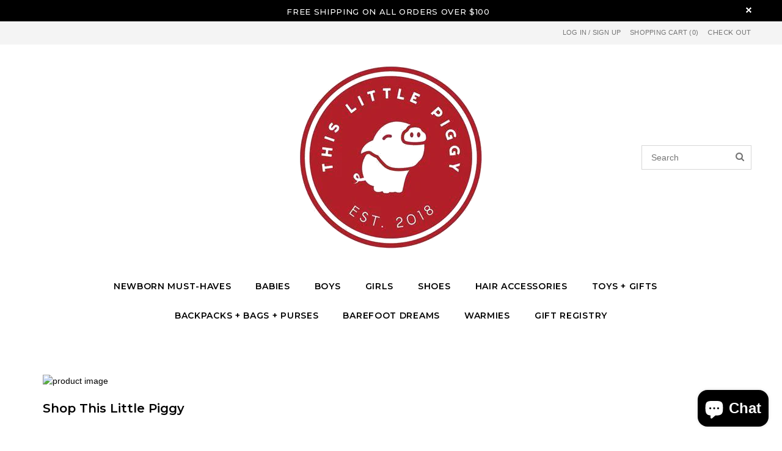

--- FILE ---
content_type: text/html; charset=utf-8
request_url: https://shopthislittlepiggy.com/pages/kate-aimee
body_size: 30626
content:
<!doctype html>
<!--[if lt IE 7]><html class="no-js lt-ie9 lt-ie8 lt-ie7" lang="en"> <![endif]-->
<!--[if IE 7]><html class="no-js lt-ie9 lt-ie8" lang="en"> <![endif]-->
<!--[if IE 8]><html class="no-js lt-ie9" lang="en"> <![endif]-->
<!--[if IE 9 ]><html class="ie9 no-js"> <![endif]-->
<!--[if (gt IE 9)|!(IE)]><!--> <html class="no-js"> <!--<![endif]-->
<head>
<meta name="p:domain_verify" content="91a33507e40e104ca3aaea9992ae12f7"/>
<!-- "snippets/booster-seo.liquid" was not rendered, the associated app was uninstalled -->
  <meta name="google-site-verification" content="7fqVBm5KeyPKGet4uIPKh0ZodQMJaTCQ9FIyBWFGbmY" />
  <!-- Basic page needs ================================================== -->
  <meta charset="utf-8">
  <meta http-equiv="X-UA-Compatible" content="IE=edge,chrome=1">
	
  <!-- Title and description ================================================== -->
  

  

  <!-- Product meta ================================================== -->
  





<meta property="og:site_name" content="This Little Piggy">
<meta property="og:url" content="https://shopthislittlepiggy.com/pages/kate-aimee">
<meta property="og:title" content="KATE + AIMEE">
<meta property="og:type" content="website">
<meta property="og:description" content="Newborn, toddler, and tween clothing in the heart of Benton, Arkansas. Ran by Kate Moore and Aimee Brown. Clothes, shoes, accessories, gifts, and toys for kids.">

<meta property="og:image" content="http://shopthislittlepiggy.com/cdn/shop/files/5F45BC39-966C-4206-9F0E-79BF1D75B805_1200x1200.png?v=1614299088">
<meta property="og:image:secure_url" content="https://shopthislittlepiggy.com/cdn/shop/files/5F45BC39-966C-4206-9F0E-79BF1D75B805_1200x1200.png?v=1614299088">


<meta name="twitter:card" content="summary_large_image">
<meta name="twitter:title" content="KATE + AIMEE">
<meta name="twitter:description" content="Newborn, toddler, and tween clothing in the heart of Benton, Arkansas. Ran by Kate Moore and Aimee Brown. Clothes, shoes, accessories, gifts, and toys for kids.">

  <!-- /snippets/twitter-card.liquid -->







  <!-- Helpers ================================================== -->
  <link rel="canonical" href="https://shopthislittlepiggy.com/pages/kate-aimee">
  <meta name='viewport' content='width=device-width,initial-scale=1.0, user-scalable=0' >
  
  <!-- Favicon -->
   
 
   <!-- fonts -->
  
<script type="text/javascript">
  WebFontConfig = {
    google: { families: [ 
      
          'Montserrat:100,200,300,400,500,600,700,800,900'
	  
      
      
      	
      		,
      	      
        'inherit:100,200,300,400,500,600,700,800,900'
	  
      
      
      	
      		,
      	      
        'Arimo:100,200,300,400,500,600,700,800,900'
	  
      
      
    ] }
  };
  (function() {
    var wf = document.createElement('script');
    wf.src = ('https:' == document.location.protocol ? 'https' : 'http') +
      '://ajax.googleapis.com/ajax/libs/webfont/1/webfont.js';
    wf.type = 'text/javascript';
    wf.async = 'true';
    var s = document.getElementsByTagName('script')[0];
    s.parentNode.insertBefore(wf, s);
  })(); 
</script>

  
   <!-- Styles -->
   <link href="//shopthislittlepiggy.com/cdn/shop/t/31/assets/bootstrap.min.css?v=137905338822520307091634011022" rel="stylesheet" type="text/css" media="all" />
<link rel="stylesheet" href="//maxcdn.bootstrapcdn.com/font-awesome/4.7.0/css/font-awesome.min.css">
<link rel="stylesheet" type="text/css" href="//cdn.jsdelivr.net/jquery.slick/1.6.0/slick.css"/>

<!-- Theme base and media queries -->
<link href="//shopthislittlepiggy.com/cdn/shop/t/31/assets/owl.carousel.css?v=110508842938087914561634011115" rel="stylesheet" type="text/css" media="all" />
<link href="//shopthislittlepiggy.com/cdn/shop/t/31/assets/owl.theme.css?v=26972935624028443691634011116" rel="stylesheet" type="text/css" media="all" />
<link href="//shopthislittlepiggy.com/cdn/shop/t/31/assets/jcarousel.css?v=140402818170508073921634011098" rel="stylesheet" type="text/css" media="all" />
<link href="//shopthislittlepiggy.com/cdn/shop/t/31/assets/selectize.bootstrap3.css?v=118966386664581825661634011118" rel="stylesheet" type="text/css" media="all" />
<link href="//shopthislittlepiggy.com/cdn/shop/t/31/assets/jquery.fancybox.css?v=89610375720255671161634011103" rel="stylesheet" type="text/css" media="all" />
<link href="//shopthislittlepiggy.com/cdn/shop/t/31/assets/component.css?v=167576966610831123851634011043" rel="stylesheet" type="text/css" media="all" />
<link href="//shopthislittlepiggy.com/cdn/shop/t/31/assets/theme-styles.css?v=14678622409153151321634011160" rel="stylesheet" type="text/css" media="all" />
<link href="//shopthislittlepiggy.com/cdn/shop/t/31/assets/theme-styles-setting.css?v=182637066813807460621634011160" rel="stylesheet" type="text/css" media="all" />
<link href="//shopthislittlepiggy.com/cdn/shop/t/31/assets/theme-styles-responsive.css?v=34085334714545424021701320299" rel="stylesheet" type="text/css" media="all" />
<link href="//shopthislittlepiggy.com/cdn/shop/t/31/assets/animate.css?v=107502980827701580791634011019" rel="stylesheet" type="text/css" media="all" />

  
   <!-- Scripts -->
  <script src="//ajax.googleapis.com/ajax/libs/jquery/1.11.0/jquery.min.js" type="text/javascript"></script>
<script src="//shopthislittlepiggy.com/cdn/shop/t/31/assets/jquery-cookie.min.js?v=72365755745404048181634011099" type="text/javascript"></script>
<script src="//shopthislittlepiggy.com/cdn/shop/t/31/assets/selectize.min.js?v=74685606144567451161634011119" type="text/javascript"></script>
<script src="//shopthislittlepiggy.com/cdn/shop/t/31/assets/jquery.nicescroll.min.js?v=166122000064107150281634011107" type="text/javascript"></script>

<script>
  window.ajax_cart = true;
  window.money_format = "${{amount}} USD";
  window.shop_currency = "USD";
  window.show_multiple_currencies = false;
  window.loading_url = "//shopthislittlepiggy.com/cdn/shop/t/31/assets/loading.gif?v=50837312686733260831634011112"; 
  window.use_color_swatch = false;
//   window.product_image_resize = true;
  window.enable_sidebar_multiple_choice = true;
  window.dropdowncart_type = "hover";
  window.file_url = "//shopthislittlepiggy.com/cdn/shop/files/?22222";
  window.asset_url = "";

  window.inventory_text = {
    in_stock: "In stock",
    many_in_stock: "Many in stock",
    out_of_stock: "Out of stock",
    add_to_cart: "Add to Cart",
    sold_out: "Sold Out",
    unavailable: "Unavailable"
  };
          
  window.multi_lang = false;
    window.show_sidebar ="Show Sidebar";
  window.hide_sidebar ="Hide Sidebar";
</script>



  <!-- Header hook for plugins ================================================== -->
  <!-- "snippets/buddha-megamenu-before.liquid" was not rendered, the associated app was uninstalled -->
  <!-- "snippets/buddha-megamenu.liquid" was not rendered, the associated app was uninstalled -->
  <script>window.performance && window.performance.mark && window.performance.mark('shopify.content_for_header.start');</script><meta name="google-site-verification" content="9Wd0aBEtYgVJxPv7TI0grC7jKZe-1zKF_j6VZUPX0Lw">
<meta name="facebook-domain-verification" content="ne2u0a87e7emygkb9ohwekyfxn0sj7">
<meta name="facebook-domain-verification" content="ne2u0a87e7emygkb9ohwekyfxn0sj7">
<meta id="shopify-digital-wallet" name="shopify-digital-wallet" content="/2073854018/digital_wallets/dialog">
<meta name="shopify-checkout-api-token" content="d84042c7766967fc07f00705e3573363">
<meta id="in-context-paypal-metadata" data-shop-id="2073854018" data-venmo-supported="false" data-environment="production" data-locale="en_US" data-paypal-v4="true" data-currency="USD">
<script async="async" src="/checkouts/internal/preloads.js?locale=en-US"></script>
<link rel="preconnect" href="https://shop.app" crossorigin="anonymous">
<script async="async" src="https://shop.app/checkouts/internal/preloads.js?locale=en-US&shop_id=2073854018" crossorigin="anonymous"></script>
<script id="apple-pay-shop-capabilities" type="application/json">{"shopId":2073854018,"countryCode":"US","currencyCode":"USD","merchantCapabilities":["supports3DS"],"merchantId":"gid:\/\/shopify\/Shop\/2073854018","merchantName":"This Little Piggy","requiredBillingContactFields":["postalAddress","email","phone"],"requiredShippingContactFields":["postalAddress","email","phone"],"shippingType":"shipping","supportedNetworks":["visa","masterCard","amex","discover","elo","jcb"],"total":{"type":"pending","label":"This Little Piggy","amount":"1.00"},"shopifyPaymentsEnabled":true,"supportsSubscriptions":true}</script>
<script id="shopify-features" type="application/json">{"accessToken":"d84042c7766967fc07f00705e3573363","betas":["rich-media-storefront-analytics"],"domain":"shopthislittlepiggy.com","predictiveSearch":true,"shopId":2073854018,"locale":"en"}</script>
<script>var Shopify = Shopify || {};
Shopify.shop = "this-little-piggy-goes-shopping.myshopify.com";
Shopify.locale = "en";
Shopify.currency = {"active":"USD","rate":"1.0"};
Shopify.country = "US";
Shopify.theme = {"name":"Swym  of Copy of publish at 8:30 9\/19\/19 with I...","id":120559665218,"schema_name":"Ella","schema_version":"2.0.8","theme_store_id":null,"role":"main"};
Shopify.theme.handle = "null";
Shopify.theme.style = {"id":null,"handle":null};
Shopify.cdnHost = "shopthislittlepiggy.com/cdn";
Shopify.routes = Shopify.routes || {};
Shopify.routes.root = "/";</script>
<script type="module">!function(o){(o.Shopify=o.Shopify||{}).modules=!0}(window);</script>
<script>!function(o){function n(){var o=[];function n(){o.push(Array.prototype.slice.apply(arguments))}return n.q=o,n}var t=o.Shopify=o.Shopify||{};t.loadFeatures=n(),t.autoloadFeatures=n()}(window);</script>
<script>
  window.ShopifyPay = window.ShopifyPay || {};
  window.ShopifyPay.apiHost = "shop.app\/pay";
  window.ShopifyPay.redirectState = null;
</script>
<script id="shop-js-analytics" type="application/json">{"pageType":"page"}</script>
<script defer="defer" async type="module" src="//shopthislittlepiggy.com/cdn/shopifycloud/shop-js/modules/v2/client.init-shop-cart-sync_C5BV16lS.en.esm.js"></script>
<script defer="defer" async type="module" src="//shopthislittlepiggy.com/cdn/shopifycloud/shop-js/modules/v2/chunk.common_CygWptCX.esm.js"></script>
<script type="module">
  await import("//shopthislittlepiggy.com/cdn/shopifycloud/shop-js/modules/v2/client.init-shop-cart-sync_C5BV16lS.en.esm.js");
await import("//shopthislittlepiggy.com/cdn/shopifycloud/shop-js/modules/v2/chunk.common_CygWptCX.esm.js");

  window.Shopify.SignInWithShop?.initShopCartSync?.({"fedCMEnabled":true,"windoidEnabled":true});

</script>
<script>
  window.Shopify = window.Shopify || {};
  if (!window.Shopify.featureAssets) window.Shopify.featureAssets = {};
  window.Shopify.featureAssets['shop-js'] = {"shop-cart-sync":["modules/v2/client.shop-cart-sync_ZFArdW7E.en.esm.js","modules/v2/chunk.common_CygWptCX.esm.js"],"init-fed-cm":["modules/v2/client.init-fed-cm_CmiC4vf6.en.esm.js","modules/v2/chunk.common_CygWptCX.esm.js"],"shop-button":["modules/v2/client.shop-button_tlx5R9nI.en.esm.js","modules/v2/chunk.common_CygWptCX.esm.js"],"shop-cash-offers":["modules/v2/client.shop-cash-offers_DOA2yAJr.en.esm.js","modules/v2/chunk.common_CygWptCX.esm.js","modules/v2/chunk.modal_D71HUcav.esm.js"],"init-windoid":["modules/v2/client.init-windoid_sURxWdc1.en.esm.js","modules/v2/chunk.common_CygWptCX.esm.js"],"shop-toast-manager":["modules/v2/client.shop-toast-manager_ClPi3nE9.en.esm.js","modules/v2/chunk.common_CygWptCX.esm.js"],"init-shop-email-lookup-coordinator":["modules/v2/client.init-shop-email-lookup-coordinator_B8hsDcYM.en.esm.js","modules/v2/chunk.common_CygWptCX.esm.js"],"init-shop-cart-sync":["modules/v2/client.init-shop-cart-sync_C5BV16lS.en.esm.js","modules/v2/chunk.common_CygWptCX.esm.js"],"avatar":["modules/v2/client.avatar_BTnouDA3.en.esm.js"],"pay-button":["modules/v2/client.pay-button_FdsNuTd3.en.esm.js","modules/v2/chunk.common_CygWptCX.esm.js"],"init-customer-accounts":["modules/v2/client.init-customer-accounts_DxDtT_ad.en.esm.js","modules/v2/client.shop-login-button_C5VAVYt1.en.esm.js","modules/v2/chunk.common_CygWptCX.esm.js","modules/v2/chunk.modal_D71HUcav.esm.js"],"init-shop-for-new-customer-accounts":["modules/v2/client.init-shop-for-new-customer-accounts_ChsxoAhi.en.esm.js","modules/v2/client.shop-login-button_C5VAVYt1.en.esm.js","modules/v2/chunk.common_CygWptCX.esm.js","modules/v2/chunk.modal_D71HUcav.esm.js"],"shop-login-button":["modules/v2/client.shop-login-button_C5VAVYt1.en.esm.js","modules/v2/chunk.common_CygWptCX.esm.js","modules/v2/chunk.modal_D71HUcav.esm.js"],"init-customer-accounts-sign-up":["modules/v2/client.init-customer-accounts-sign-up_CPSyQ0Tj.en.esm.js","modules/v2/client.shop-login-button_C5VAVYt1.en.esm.js","modules/v2/chunk.common_CygWptCX.esm.js","modules/v2/chunk.modal_D71HUcav.esm.js"],"shop-follow-button":["modules/v2/client.shop-follow-button_Cva4Ekp9.en.esm.js","modules/v2/chunk.common_CygWptCX.esm.js","modules/v2/chunk.modal_D71HUcav.esm.js"],"checkout-modal":["modules/v2/client.checkout-modal_BPM8l0SH.en.esm.js","modules/v2/chunk.common_CygWptCX.esm.js","modules/v2/chunk.modal_D71HUcav.esm.js"],"lead-capture":["modules/v2/client.lead-capture_Bi8yE_yS.en.esm.js","modules/v2/chunk.common_CygWptCX.esm.js","modules/v2/chunk.modal_D71HUcav.esm.js"],"shop-login":["modules/v2/client.shop-login_D6lNrXab.en.esm.js","modules/v2/chunk.common_CygWptCX.esm.js","modules/v2/chunk.modal_D71HUcav.esm.js"],"payment-terms":["modules/v2/client.payment-terms_CZxnsJam.en.esm.js","modules/v2/chunk.common_CygWptCX.esm.js","modules/v2/chunk.modal_D71HUcav.esm.js"]};
</script>
<script>(function() {
  var isLoaded = false;
  function asyncLoad() {
    if (isLoaded) return;
    isLoaded = true;
    var urls = ["https:\/\/dvbv96fvxd6o6.cloudfront.net\/assets\/js\/shopify.min.js?shop=this-little-piggy-goes-shopping.myshopify.com","https:\/\/chimpstatic.com\/mcjs-connected\/js\/users\/74950141ef33ffb1947904490\/e455c3f0172e58e042ca256a4.js?shop=this-little-piggy-goes-shopping.myshopify.com","https:\/\/app1.icyhill.com\/script-tag\/simple_header_bar.js?version=1586921884\u0026shop=this-little-piggy-goes-shopping.myshopify.com"];
    for (var i = 0; i < urls.length; i++) {
      var s = document.createElement('script');
      s.type = 'text/javascript';
      s.async = true;
      s.src = urls[i];
      var x = document.getElementsByTagName('script')[0];
      x.parentNode.insertBefore(s, x);
    }
  };
  if(window.attachEvent) {
    window.attachEvent('onload', asyncLoad);
  } else {
    window.addEventListener('load', asyncLoad, false);
  }
})();</script>
<script id="__st">var __st={"a":2073854018,"offset":-21600,"reqid":"d9afd3a2-eaa6-4c3a-82e1-36847b8e2ed5-1768608023","pageurl":"shopthislittlepiggy.com\/pages\/kate-aimee","s":"pages-92410347586","u":"751c970d7080","p":"page","rtyp":"page","rid":92410347586};</script>
<script>window.ShopifyPaypalV4VisibilityTracking = true;</script>
<script id="captcha-bootstrap">!function(){'use strict';const t='contact',e='account',n='new_comment',o=[[t,t],['blogs',n],['comments',n],[t,'customer']],c=[[e,'customer_login'],[e,'guest_login'],[e,'recover_customer_password'],[e,'create_customer']],r=t=>t.map((([t,e])=>`form[action*='/${t}']:not([data-nocaptcha='true']) input[name='form_type'][value='${e}']`)).join(','),a=t=>()=>t?[...document.querySelectorAll(t)].map((t=>t.form)):[];function s(){const t=[...o],e=r(t);return a(e)}const i='password',u='form_key',d=['recaptcha-v3-token','g-recaptcha-response','h-captcha-response',i],f=()=>{try{return window.sessionStorage}catch{return}},m='__shopify_v',_=t=>t.elements[u];function p(t,e,n=!1){try{const o=window.sessionStorage,c=JSON.parse(o.getItem(e)),{data:r}=function(t){const{data:e,action:n}=t;return t[m]||n?{data:e,action:n}:{data:t,action:n}}(c);for(const[e,n]of Object.entries(r))t.elements[e]&&(t.elements[e].value=n);n&&o.removeItem(e)}catch(o){console.error('form repopulation failed',{error:o})}}const l='form_type',E='cptcha';function T(t){t.dataset[E]=!0}const w=window,h=w.document,L='Shopify',v='ce_forms',y='captcha';let A=!1;((t,e)=>{const n=(g='f06e6c50-85a8-45c8-87d0-21a2b65856fe',I='https://cdn.shopify.com/shopifycloud/storefront-forms-hcaptcha/ce_storefront_forms_captcha_hcaptcha.v1.5.2.iife.js',D={infoText:'Protected by hCaptcha',privacyText:'Privacy',termsText:'Terms'},(t,e,n)=>{const o=w[L][v],c=o.bindForm;if(c)return c(t,g,e,D).then(n);var r;o.q.push([[t,g,e,D],n]),r=I,A||(h.body.append(Object.assign(h.createElement('script'),{id:'captcha-provider',async:!0,src:r})),A=!0)});var g,I,D;w[L]=w[L]||{},w[L][v]=w[L][v]||{},w[L][v].q=[],w[L][y]=w[L][y]||{},w[L][y].protect=function(t,e){n(t,void 0,e),T(t)},Object.freeze(w[L][y]),function(t,e,n,w,h,L){const[v,y,A,g]=function(t,e,n){const i=e?o:[],u=t?c:[],d=[...i,...u],f=r(d),m=r(i),_=r(d.filter((([t,e])=>n.includes(e))));return[a(f),a(m),a(_),s()]}(w,h,L),I=t=>{const e=t.target;return e instanceof HTMLFormElement?e:e&&e.form},D=t=>v().includes(t);t.addEventListener('submit',(t=>{const e=I(t);if(!e)return;const n=D(e)&&!e.dataset.hcaptchaBound&&!e.dataset.recaptchaBound,o=_(e),c=g().includes(e)&&(!o||!o.value);(n||c)&&t.preventDefault(),c&&!n&&(function(t){try{if(!f())return;!function(t){const e=f();if(!e)return;const n=_(t);if(!n)return;const o=n.value;o&&e.removeItem(o)}(t);const e=Array.from(Array(32),(()=>Math.random().toString(36)[2])).join('');!function(t,e){_(t)||t.append(Object.assign(document.createElement('input'),{type:'hidden',name:u})),t.elements[u].value=e}(t,e),function(t,e){const n=f();if(!n)return;const o=[...t.querySelectorAll(`input[type='${i}']`)].map((({name:t})=>t)),c=[...d,...o],r={};for(const[a,s]of new FormData(t).entries())c.includes(a)||(r[a]=s);n.setItem(e,JSON.stringify({[m]:1,action:t.action,data:r}))}(t,e)}catch(e){console.error('failed to persist form',e)}}(e),e.submit())}));const S=(t,e)=>{t&&!t.dataset[E]&&(n(t,e.some((e=>e===t))),T(t))};for(const o of['focusin','change'])t.addEventListener(o,(t=>{const e=I(t);D(e)&&S(e,y())}));const B=e.get('form_key'),M=e.get(l),P=B&&M;t.addEventListener('DOMContentLoaded',(()=>{const t=y();if(P)for(const e of t)e.elements[l].value===M&&p(e,B);[...new Set([...A(),...v().filter((t=>'true'===t.dataset.shopifyCaptcha))])].forEach((e=>S(e,t)))}))}(h,new URLSearchParams(w.location.search),n,t,e,['guest_login'])})(!0,!0)}();</script>
<script integrity="sha256-4kQ18oKyAcykRKYeNunJcIwy7WH5gtpwJnB7kiuLZ1E=" data-source-attribution="shopify.loadfeatures" defer="defer" src="//shopthislittlepiggy.com/cdn/shopifycloud/storefront/assets/storefront/load_feature-a0a9edcb.js" crossorigin="anonymous"></script>
<script crossorigin="anonymous" defer="defer" src="//shopthislittlepiggy.com/cdn/shopifycloud/storefront/assets/shopify_pay/storefront-65b4c6d7.js?v=20250812"></script>
<script data-source-attribution="shopify.dynamic_checkout.dynamic.init">var Shopify=Shopify||{};Shopify.PaymentButton=Shopify.PaymentButton||{isStorefrontPortableWallets:!0,init:function(){window.Shopify.PaymentButton.init=function(){};var t=document.createElement("script");t.src="https://shopthislittlepiggy.com/cdn/shopifycloud/portable-wallets/latest/portable-wallets.en.js",t.type="module",document.head.appendChild(t)}};
</script>
<script data-source-attribution="shopify.dynamic_checkout.buyer_consent">
  function portableWalletsHideBuyerConsent(e){var t=document.getElementById("shopify-buyer-consent"),n=document.getElementById("shopify-subscription-policy-button");t&&n&&(t.classList.add("hidden"),t.setAttribute("aria-hidden","true"),n.removeEventListener("click",e))}function portableWalletsShowBuyerConsent(e){var t=document.getElementById("shopify-buyer-consent"),n=document.getElementById("shopify-subscription-policy-button");t&&n&&(t.classList.remove("hidden"),t.removeAttribute("aria-hidden"),n.addEventListener("click",e))}window.Shopify?.PaymentButton&&(window.Shopify.PaymentButton.hideBuyerConsent=portableWalletsHideBuyerConsent,window.Shopify.PaymentButton.showBuyerConsent=portableWalletsShowBuyerConsent);
</script>
<script data-source-attribution="shopify.dynamic_checkout.cart.bootstrap">document.addEventListener("DOMContentLoaded",(function(){function t(){return document.querySelector("shopify-accelerated-checkout-cart, shopify-accelerated-checkout")}if(t())Shopify.PaymentButton.init();else{new MutationObserver((function(e,n){t()&&(Shopify.PaymentButton.init(),n.disconnect())})).observe(document.body,{childList:!0,subtree:!0})}}));
</script>
<link id="shopify-accelerated-checkout-styles" rel="stylesheet" media="screen" href="https://shopthislittlepiggy.com/cdn/shopifycloud/portable-wallets/latest/accelerated-checkout-backwards-compat.css" crossorigin="anonymous">
<style id="shopify-accelerated-checkout-cart">
        #shopify-buyer-consent {
  margin-top: 1em;
  display: inline-block;
  width: 100%;
}

#shopify-buyer-consent.hidden {
  display: none;
}

#shopify-subscription-policy-button {
  background: none;
  border: none;
  padding: 0;
  text-decoration: underline;
  font-size: inherit;
  cursor: pointer;
}

#shopify-subscription-policy-button::before {
  box-shadow: none;
}

      </style>

<script>window.performance && window.performance.mark && window.performance.mark('shopify.content_for_header.end');</script><!--[if lt IE 9]>
  <script src="//html5shiv.googlecode.com/svn/trunk/html5.js" type="text/javascript"></script>
  <![endif]-->

  
  
  <link href="//shopthislittlepiggy.com/cdn/shop/t/31/assets/shopstorm-apps.scss.css?v=44200075104732991851634011160" rel="stylesheet" type="text/css" media="all" />
  <script async src="https://app-cdn.productcustomizer.com/assets/storefront/product-customizer-v2-38ff7ba5c696ad5727db29bc077fb96ae4e000d3b5e685f8c9ede3fe839320a8.js?shop=this-little-piggy-goes-shopping.myshopify.com" type="text/javascript"></script>

<!--Gem_Page_Header_Script-->
<!-- "snippets/gem-app-header-scripts.liquid" was not rendered, the associated app was uninstalled -->
<!--End_Gem_Page_Header_Script-->
  
  
  
  
  <!-- qikify - click overlay and hide mobile menu - blackieer - December 16, 2019 -->
  <script type="text/javascript">
  	document.addEventListener('DOMContentLoaded', function() {
    	var overlay = document.getElementById('qikify-overlay');

        overlay.addEventListener('click', function() {
        	document.documentElement.classList.remove('open-mn');
        });
    }, false);
  </script>
  <!-- qikify - end -->


<!-- GSSTART Show variants. Do not change -->
<script  type="text/javascript"> 
  gsVSCollectionId =  "0" ; gsVSCollectionTags = '';  gsCollectionProdCnt =  0   ;			
  gsCollection = {
      };
</script>  


<!-- Show variants code end. Do not change GSEND -->

<!-- BEGIN app block: shopify://apps/pagefly-page-builder/blocks/app-embed/83e179f7-59a0-4589-8c66-c0dddf959200 -->

<!-- BEGIN app snippet: pagefly-cro-ab-testing-main -->







<script>
  ;(function () {
    const url = new URL(window.location)
    const viewParam = url.searchParams.get('view')
    if (viewParam && viewParam.includes('variant-pf-')) {
      url.searchParams.set('pf_v', viewParam)
      url.searchParams.delete('view')
      window.history.replaceState({}, '', url)
    }
  })()
</script>



<script type='module'>
  
  window.PAGEFLY_CRO = window.PAGEFLY_CRO || {}

  window.PAGEFLY_CRO['data_debug'] = {
    original_template_suffix: "pagefly.00f553f5",
    allow_ab_test: false,
    ab_test_start_time: 0,
    ab_test_end_time: 0,
    today_date_time: 1768608024000,
  }
  window.PAGEFLY_CRO['GA4'] = { enabled: false}
</script>

<!-- END app snippet -->








  <script src='https://cdn.shopify.com/extensions/019bb4f9-aed6-78a3-be91-e9d44663e6bf/pagefly-page-builder-215/assets/pagefly-helper.js' defer='defer'></script>

  <script src='https://cdn.shopify.com/extensions/019bb4f9-aed6-78a3-be91-e9d44663e6bf/pagefly-page-builder-215/assets/pagefly-general-helper.js' defer='defer'></script>

  <script src='https://cdn.shopify.com/extensions/019bb4f9-aed6-78a3-be91-e9d44663e6bf/pagefly-page-builder-215/assets/pagefly-snap-slider.js' defer='defer'></script>

  <script src='https://cdn.shopify.com/extensions/019bb4f9-aed6-78a3-be91-e9d44663e6bf/pagefly-page-builder-215/assets/pagefly-slideshow-v3.js' defer='defer'></script>

  <script src='https://cdn.shopify.com/extensions/019bb4f9-aed6-78a3-be91-e9d44663e6bf/pagefly-page-builder-215/assets/pagefly-slideshow-v4.js' defer='defer'></script>

  <script src='https://cdn.shopify.com/extensions/019bb4f9-aed6-78a3-be91-e9d44663e6bf/pagefly-page-builder-215/assets/pagefly-glider.js' defer='defer'></script>

  <script src='https://cdn.shopify.com/extensions/019bb4f9-aed6-78a3-be91-e9d44663e6bf/pagefly-page-builder-215/assets/pagefly-slideshow-v1-v2.js' defer='defer'></script>

  <script src='https://cdn.shopify.com/extensions/019bb4f9-aed6-78a3-be91-e9d44663e6bf/pagefly-page-builder-215/assets/pagefly-product-media.js' defer='defer'></script>

  <script src='https://cdn.shopify.com/extensions/019bb4f9-aed6-78a3-be91-e9d44663e6bf/pagefly-page-builder-215/assets/pagefly-product.js' defer='defer'></script>


<script id='pagefly-helper-data' type='application/json'>
  {
    "page_optimization": {
      "assets_prefetching": false
    },
    "elements_asset_mapper": {
      "Accordion": "https://cdn.shopify.com/extensions/019bb4f9-aed6-78a3-be91-e9d44663e6bf/pagefly-page-builder-215/assets/pagefly-accordion.js",
      "Accordion3": "https://cdn.shopify.com/extensions/019bb4f9-aed6-78a3-be91-e9d44663e6bf/pagefly-page-builder-215/assets/pagefly-accordion3.js",
      "CountDown": "https://cdn.shopify.com/extensions/019bb4f9-aed6-78a3-be91-e9d44663e6bf/pagefly-page-builder-215/assets/pagefly-countdown.js",
      "GMap1": "https://cdn.shopify.com/extensions/019bb4f9-aed6-78a3-be91-e9d44663e6bf/pagefly-page-builder-215/assets/pagefly-gmap.js",
      "GMap2": "https://cdn.shopify.com/extensions/019bb4f9-aed6-78a3-be91-e9d44663e6bf/pagefly-page-builder-215/assets/pagefly-gmap.js",
      "GMapBasicV2": "https://cdn.shopify.com/extensions/019bb4f9-aed6-78a3-be91-e9d44663e6bf/pagefly-page-builder-215/assets/pagefly-gmap.js",
      "GMapAdvancedV2": "https://cdn.shopify.com/extensions/019bb4f9-aed6-78a3-be91-e9d44663e6bf/pagefly-page-builder-215/assets/pagefly-gmap.js",
      "HTML.Video": "https://cdn.shopify.com/extensions/019bb4f9-aed6-78a3-be91-e9d44663e6bf/pagefly-page-builder-215/assets/pagefly-htmlvideo.js",
      "HTML.Video2": "https://cdn.shopify.com/extensions/019bb4f9-aed6-78a3-be91-e9d44663e6bf/pagefly-page-builder-215/assets/pagefly-htmlvideo2.js",
      "HTML.Video3": "https://cdn.shopify.com/extensions/019bb4f9-aed6-78a3-be91-e9d44663e6bf/pagefly-page-builder-215/assets/pagefly-htmlvideo2.js",
      "BackgroundVideo": "https://cdn.shopify.com/extensions/019bb4f9-aed6-78a3-be91-e9d44663e6bf/pagefly-page-builder-215/assets/pagefly-htmlvideo2.js",
      "Instagram": "https://cdn.shopify.com/extensions/019bb4f9-aed6-78a3-be91-e9d44663e6bf/pagefly-page-builder-215/assets/pagefly-instagram.js",
      "Instagram2": "https://cdn.shopify.com/extensions/019bb4f9-aed6-78a3-be91-e9d44663e6bf/pagefly-page-builder-215/assets/pagefly-instagram.js",
      "Insta3": "https://cdn.shopify.com/extensions/019bb4f9-aed6-78a3-be91-e9d44663e6bf/pagefly-page-builder-215/assets/pagefly-instagram3.js",
      "Tabs": "https://cdn.shopify.com/extensions/019bb4f9-aed6-78a3-be91-e9d44663e6bf/pagefly-page-builder-215/assets/pagefly-tab.js",
      "Tabs3": "https://cdn.shopify.com/extensions/019bb4f9-aed6-78a3-be91-e9d44663e6bf/pagefly-page-builder-215/assets/pagefly-tab3.js",
      "ProductBox": "https://cdn.shopify.com/extensions/019bb4f9-aed6-78a3-be91-e9d44663e6bf/pagefly-page-builder-215/assets/pagefly-cart.js",
      "FBPageBox2": "https://cdn.shopify.com/extensions/019bb4f9-aed6-78a3-be91-e9d44663e6bf/pagefly-page-builder-215/assets/pagefly-facebook.js",
      "FBLikeButton2": "https://cdn.shopify.com/extensions/019bb4f9-aed6-78a3-be91-e9d44663e6bf/pagefly-page-builder-215/assets/pagefly-facebook.js",
      "TwitterFeed2": "https://cdn.shopify.com/extensions/019bb4f9-aed6-78a3-be91-e9d44663e6bf/pagefly-page-builder-215/assets/pagefly-twitter.js",
      "Paragraph4": "https://cdn.shopify.com/extensions/019bb4f9-aed6-78a3-be91-e9d44663e6bf/pagefly-page-builder-215/assets/pagefly-paragraph4.js",

      "AliReviews": "https://cdn.shopify.com/extensions/019bb4f9-aed6-78a3-be91-e9d44663e6bf/pagefly-page-builder-215/assets/pagefly-3rd-elements.js",
      "BackInStock": "https://cdn.shopify.com/extensions/019bb4f9-aed6-78a3-be91-e9d44663e6bf/pagefly-page-builder-215/assets/pagefly-3rd-elements.js",
      "GloboBackInStock": "https://cdn.shopify.com/extensions/019bb4f9-aed6-78a3-be91-e9d44663e6bf/pagefly-page-builder-215/assets/pagefly-3rd-elements.js",
      "GrowaveWishlist": "https://cdn.shopify.com/extensions/019bb4f9-aed6-78a3-be91-e9d44663e6bf/pagefly-page-builder-215/assets/pagefly-3rd-elements.js",
      "InfiniteOptionsShopPad": "https://cdn.shopify.com/extensions/019bb4f9-aed6-78a3-be91-e9d44663e6bf/pagefly-page-builder-215/assets/pagefly-3rd-elements.js",
      "InkybayProductPersonalizer": "https://cdn.shopify.com/extensions/019bb4f9-aed6-78a3-be91-e9d44663e6bf/pagefly-page-builder-215/assets/pagefly-3rd-elements.js",
      "LimeSpot": "https://cdn.shopify.com/extensions/019bb4f9-aed6-78a3-be91-e9d44663e6bf/pagefly-page-builder-215/assets/pagefly-3rd-elements.js",
      "Loox": "https://cdn.shopify.com/extensions/019bb4f9-aed6-78a3-be91-e9d44663e6bf/pagefly-page-builder-215/assets/pagefly-3rd-elements.js",
      "Opinew": "https://cdn.shopify.com/extensions/019bb4f9-aed6-78a3-be91-e9d44663e6bf/pagefly-page-builder-215/assets/pagefly-3rd-elements.js",
      "Powr": "https://cdn.shopify.com/extensions/019bb4f9-aed6-78a3-be91-e9d44663e6bf/pagefly-page-builder-215/assets/pagefly-3rd-elements.js",
      "ProductReviews": "https://cdn.shopify.com/extensions/019bb4f9-aed6-78a3-be91-e9d44663e6bf/pagefly-page-builder-215/assets/pagefly-3rd-elements.js",
      "PushOwl": "https://cdn.shopify.com/extensions/019bb4f9-aed6-78a3-be91-e9d44663e6bf/pagefly-page-builder-215/assets/pagefly-3rd-elements.js",
      "ReCharge": "https://cdn.shopify.com/extensions/019bb4f9-aed6-78a3-be91-e9d44663e6bf/pagefly-page-builder-215/assets/pagefly-3rd-elements.js",
      "Rivyo": "https://cdn.shopify.com/extensions/019bb4f9-aed6-78a3-be91-e9d44663e6bf/pagefly-page-builder-215/assets/pagefly-3rd-elements.js",
      "TrackingMore": "https://cdn.shopify.com/extensions/019bb4f9-aed6-78a3-be91-e9d44663e6bf/pagefly-page-builder-215/assets/pagefly-3rd-elements.js",
      "Vitals": "https://cdn.shopify.com/extensions/019bb4f9-aed6-78a3-be91-e9d44663e6bf/pagefly-page-builder-215/assets/pagefly-3rd-elements.js",
      "Wiser": "https://cdn.shopify.com/extensions/019bb4f9-aed6-78a3-be91-e9d44663e6bf/pagefly-page-builder-215/assets/pagefly-3rd-elements.js"
    },
    "custom_elements_mapper": {
      "pf-click-action-element": "https://cdn.shopify.com/extensions/019bb4f9-aed6-78a3-be91-e9d44663e6bf/pagefly-page-builder-215/assets/pagefly-click-action-element.js",
      "pf-dialog-element": "https://cdn.shopify.com/extensions/019bb4f9-aed6-78a3-be91-e9d44663e6bf/pagefly-page-builder-215/assets/pagefly-dialog-element.js"
    }
  }
</script>


<!-- END app block --><script src="https://cdn.shopify.com/extensions/7bc9bb47-adfa-4267-963e-cadee5096caf/inbox-1252/assets/inbox-chat-loader.js" type="text/javascript" defer="defer"></script>
<script src="https://cdn.shopify.com/extensions/0199c445-e194-733b-8eb3-b482649d0702/meta-shop-insta-fb-61/assets/clicktracking.js" type="text/javascript" defer="defer"></script>
<link href="https://monorail-edge.shopifysvc.com" rel="dns-prefetch">
<script>(function(){if ("sendBeacon" in navigator && "performance" in window) {try {var session_token_from_headers = performance.getEntriesByType('navigation')[0].serverTiming.find(x => x.name == '_s').description;} catch {var session_token_from_headers = undefined;}var session_cookie_matches = document.cookie.match(/_shopify_s=([^;]*)/);var session_token_from_cookie = session_cookie_matches && session_cookie_matches.length === 2 ? session_cookie_matches[1] : "";var session_token = session_token_from_headers || session_token_from_cookie || "";function handle_abandonment_event(e) {var entries = performance.getEntries().filter(function(entry) {return /monorail-edge.shopifysvc.com/.test(entry.name);});if (!window.abandonment_tracked && entries.length === 0) {window.abandonment_tracked = true;var currentMs = Date.now();var navigation_start = performance.timing.navigationStart;var payload = {shop_id: 2073854018,url: window.location.href,navigation_start,duration: currentMs - navigation_start,session_token,page_type: "page"};window.navigator.sendBeacon("https://monorail-edge.shopifysvc.com/v1/produce", JSON.stringify({schema_id: "online_store_buyer_site_abandonment/1.1",payload: payload,metadata: {event_created_at_ms: currentMs,event_sent_at_ms: currentMs}}));}}window.addEventListener('pagehide', handle_abandonment_event);}}());</script>
<script id="web-pixels-manager-setup">(function e(e,d,r,n,o){if(void 0===o&&(o={}),!Boolean(null===(a=null===(i=window.Shopify)||void 0===i?void 0:i.analytics)||void 0===a?void 0:a.replayQueue)){var i,a;window.Shopify=window.Shopify||{};var t=window.Shopify;t.analytics=t.analytics||{};var s=t.analytics;s.replayQueue=[],s.publish=function(e,d,r){return s.replayQueue.push([e,d,r]),!0};try{self.performance.mark("wpm:start")}catch(e){}var l=function(){var e={modern:/Edge?\/(1{2}[4-9]|1[2-9]\d|[2-9]\d{2}|\d{4,})\.\d+(\.\d+|)|Firefox\/(1{2}[4-9]|1[2-9]\d|[2-9]\d{2}|\d{4,})\.\d+(\.\d+|)|Chrom(ium|e)\/(9{2}|\d{3,})\.\d+(\.\d+|)|(Maci|X1{2}).+ Version\/(15\.\d+|(1[6-9]|[2-9]\d|\d{3,})\.\d+)([,.]\d+|)( \(\w+\)|)( Mobile\/\w+|) Safari\/|Chrome.+OPR\/(9{2}|\d{3,})\.\d+\.\d+|(CPU[ +]OS|iPhone[ +]OS|CPU[ +]iPhone|CPU IPhone OS|CPU iPad OS)[ +]+(15[._]\d+|(1[6-9]|[2-9]\d|\d{3,})[._]\d+)([._]\d+|)|Android:?[ /-](13[3-9]|1[4-9]\d|[2-9]\d{2}|\d{4,})(\.\d+|)(\.\d+|)|Android.+Firefox\/(13[5-9]|1[4-9]\d|[2-9]\d{2}|\d{4,})\.\d+(\.\d+|)|Android.+Chrom(ium|e)\/(13[3-9]|1[4-9]\d|[2-9]\d{2}|\d{4,})\.\d+(\.\d+|)|SamsungBrowser\/([2-9]\d|\d{3,})\.\d+/,legacy:/Edge?\/(1[6-9]|[2-9]\d|\d{3,})\.\d+(\.\d+|)|Firefox\/(5[4-9]|[6-9]\d|\d{3,})\.\d+(\.\d+|)|Chrom(ium|e)\/(5[1-9]|[6-9]\d|\d{3,})\.\d+(\.\d+|)([\d.]+$|.*Safari\/(?![\d.]+ Edge\/[\d.]+$))|(Maci|X1{2}).+ Version\/(10\.\d+|(1[1-9]|[2-9]\d|\d{3,})\.\d+)([,.]\d+|)( \(\w+\)|)( Mobile\/\w+|) Safari\/|Chrome.+OPR\/(3[89]|[4-9]\d|\d{3,})\.\d+\.\d+|(CPU[ +]OS|iPhone[ +]OS|CPU[ +]iPhone|CPU IPhone OS|CPU iPad OS)[ +]+(10[._]\d+|(1[1-9]|[2-9]\d|\d{3,})[._]\d+)([._]\d+|)|Android:?[ /-](13[3-9]|1[4-9]\d|[2-9]\d{2}|\d{4,})(\.\d+|)(\.\d+|)|Mobile Safari.+OPR\/([89]\d|\d{3,})\.\d+\.\d+|Android.+Firefox\/(13[5-9]|1[4-9]\d|[2-9]\d{2}|\d{4,})\.\d+(\.\d+|)|Android.+Chrom(ium|e)\/(13[3-9]|1[4-9]\d|[2-9]\d{2}|\d{4,})\.\d+(\.\d+|)|Android.+(UC? ?Browser|UCWEB|U3)[ /]?(15\.([5-9]|\d{2,})|(1[6-9]|[2-9]\d|\d{3,})\.\d+)\.\d+|SamsungBrowser\/(5\.\d+|([6-9]|\d{2,})\.\d+)|Android.+MQ{2}Browser\/(14(\.(9|\d{2,})|)|(1[5-9]|[2-9]\d|\d{3,})(\.\d+|))(\.\d+|)|K[Aa][Ii]OS\/(3\.\d+|([4-9]|\d{2,})\.\d+)(\.\d+|)/},d=e.modern,r=e.legacy,n=navigator.userAgent;return n.match(d)?"modern":n.match(r)?"legacy":"unknown"}(),u="modern"===l?"modern":"legacy",c=(null!=n?n:{modern:"",legacy:""})[u],f=function(e){return[e.baseUrl,"/wpm","/b",e.hashVersion,"modern"===e.buildTarget?"m":"l",".js"].join("")}({baseUrl:d,hashVersion:r,buildTarget:u}),m=function(e){var d=e.version,r=e.bundleTarget,n=e.surface,o=e.pageUrl,i=e.monorailEndpoint;return{emit:function(e){var a=e.status,t=e.errorMsg,s=(new Date).getTime(),l=JSON.stringify({metadata:{event_sent_at_ms:s},events:[{schema_id:"web_pixels_manager_load/3.1",payload:{version:d,bundle_target:r,page_url:o,status:a,surface:n,error_msg:t},metadata:{event_created_at_ms:s}}]});if(!i)return console&&console.warn&&console.warn("[Web Pixels Manager] No Monorail endpoint provided, skipping logging."),!1;try{return self.navigator.sendBeacon.bind(self.navigator)(i,l)}catch(e){}var u=new XMLHttpRequest;try{return u.open("POST",i,!0),u.setRequestHeader("Content-Type","text/plain"),u.send(l),!0}catch(e){return console&&console.warn&&console.warn("[Web Pixels Manager] Got an unhandled error while logging to Monorail."),!1}}}}({version:r,bundleTarget:l,surface:e.surface,pageUrl:self.location.href,monorailEndpoint:e.monorailEndpoint});try{o.browserTarget=l,function(e){var d=e.src,r=e.async,n=void 0===r||r,o=e.onload,i=e.onerror,a=e.sri,t=e.scriptDataAttributes,s=void 0===t?{}:t,l=document.createElement("script"),u=document.querySelector("head"),c=document.querySelector("body");if(l.async=n,l.src=d,a&&(l.integrity=a,l.crossOrigin="anonymous"),s)for(var f in s)if(Object.prototype.hasOwnProperty.call(s,f))try{l.dataset[f]=s[f]}catch(e){}if(o&&l.addEventListener("load",o),i&&l.addEventListener("error",i),u)u.appendChild(l);else{if(!c)throw new Error("Did not find a head or body element to append the script");c.appendChild(l)}}({src:f,async:!0,onload:function(){if(!function(){var e,d;return Boolean(null===(d=null===(e=window.Shopify)||void 0===e?void 0:e.analytics)||void 0===d?void 0:d.initialized)}()){var d=window.webPixelsManager.init(e)||void 0;if(d){var r=window.Shopify.analytics;r.replayQueue.forEach((function(e){var r=e[0],n=e[1],o=e[2];d.publishCustomEvent(r,n,o)})),r.replayQueue=[],r.publish=d.publishCustomEvent,r.visitor=d.visitor,r.initialized=!0}}},onerror:function(){return m.emit({status:"failed",errorMsg:"".concat(f," has failed to load")})},sri:function(e){var d=/^sha384-[A-Za-z0-9+/=]+$/;return"string"==typeof e&&d.test(e)}(c)?c:"",scriptDataAttributes:o}),m.emit({status:"loading"})}catch(e){m.emit({status:"failed",errorMsg:(null==e?void 0:e.message)||"Unknown error"})}}})({shopId: 2073854018,storefrontBaseUrl: "https://shopthislittlepiggy.com",extensionsBaseUrl: "https://extensions.shopifycdn.com/cdn/shopifycloud/web-pixels-manager",monorailEndpoint: "https://monorail-edge.shopifysvc.com/unstable/produce_batch",surface: "storefront-renderer",enabledBetaFlags: ["2dca8a86"],webPixelsConfigList: [{"id":"443875394","configuration":"{\"config\":\"{\\\"pixel_id\\\":\\\"GT-M6PFKQ9\\\",\\\"target_country\\\":\\\"US\\\",\\\"gtag_events\\\":[{\\\"type\\\":\\\"begin_checkout\\\",\\\"action_label\\\":\\\"GT-M6PFKQ9\\\"},{\\\"type\\\":\\\"search\\\",\\\"action_label\\\":\\\"GT-M6PFKQ9\\\"},{\\\"type\\\":\\\"view_item\\\",\\\"action_label\\\":[\\\"GT-M6PFKQ9\\\",\\\"MC-G992EW66ER\\\"]},{\\\"type\\\":\\\"purchase\\\",\\\"action_label\\\":[\\\"GT-M6PFKQ9\\\",\\\"MC-G992EW66ER\\\"]},{\\\"type\\\":\\\"page_view\\\",\\\"action_label\\\":[\\\"GT-M6PFKQ9\\\",\\\"MC-G992EW66ER\\\"]},{\\\"type\\\":\\\"add_payment_info\\\",\\\"action_label\\\":\\\"GT-M6PFKQ9\\\"},{\\\"type\\\":\\\"add_to_cart\\\",\\\"action_label\\\":\\\"GT-M6PFKQ9\\\"}],\\\"enable_monitoring_mode\\\":false}\"}","eventPayloadVersion":"v1","runtimeContext":"OPEN","scriptVersion":"b2a88bafab3e21179ed38636efcd8a93","type":"APP","apiClientId":1780363,"privacyPurposes":[],"dataSharingAdjustments":{"protectedCustomerApprovalScopes":["read_customer_address","read_customer_email","read_customer_name","read_customer_personal_data","read_customer_phone"]}},{"id":"176193602","configuration":"{\"pixel_id\":\"238132840989117\",\"pixel_type\":\"facebook_pixel\",\"metaapp_system_user_token\":\"-\"}","eventPayloadVersion":"v1","runtimeContext":"OPEN","scriptVersion":"ca16bc87fe92b6042fbaa3acc2fbdaa6","type":"APP","apiClientId":2329312,"privacyPurposes":["ANALYTICS","MARKETING","SALE_OF_DATA"],"dataSharingAdjustments":{"protectedCustomerApprovalScopes":["read_customer_address","read_customer_email","read_customer_name","read_customer_personal_data","read_customer_phone"]}},{"id":"70746178","eventPayloadVersion":"v1","runtimeContext":"LAX","scriptVersion":"1","type":"CUSTOM","privacyPurposes":["MARKETING"],"name":"Meta pixel (migrated)"},{"id":"shopify-app-pixel","configuration":"{}","eventPayloadVersion":"v1","runtimeContext":"STRICT","scriptVersion":"0450","apiClientId":"shopify-pixel","type":"APP","privacyPurposes":["ANALYTICS","MARKETING"]},{"id":"shopify-custom-pixel","eventPayloadVersion":"v1","runtimeContext":"LAX","scriptVersion":"0450","apiClientId":"shopify-pixel","type":"CUSTOM","privacyPurposes":["ANALYTICS","MARKETING"]}],isMerchantRequest: false,initData: {"shop":{"name":"This Little Piggy","paymentSettings":{"currencyCode":"USD"},"myshopifyDomain":"this-little-piggy-goes-shopping.myshopify.com","countryCode":"US","storefrontUrl":"https:\/\/shopthislittlepiggy.com"},"customer":null,"cart":null,"checkout":null,"productVariants":[],"purchasingCompany":null},},"https://shopthislittlepiggy.com/cdn","fcfee988w5aeb613cpc8e4bc33m6693e112",{"modern":"","legacy":""},{"shopId":"2073854018","storefrontBaseUrl":"https:\/\/shopthislittlepiggy.com","extensionBaseUrl":"https:\/\/extensions.shopifycdn.com\/cdn\/shopifycloud\/web-pixels-manager","surface":"storefront-renderer","enabledBetaFlags":"[\"2dca8a86\"]","isMerchantRequest":"false","hashVersion":"fcfee988w5aeb613cpc8e4bc33m6693e112","publish":"custom","events":"[[\"page_viewed\",{}]]"});</script><script>
  window.ShopifyAnalytics = window.ShopifyAnalytics || {};
  window.ShopifyAnalytics.meta = window.ShopifyAnalytics.meta || {};
  window.ShopifyAnalytics.meta.currency = 'USD';
  var meta = {"page":{"pageType":"page","resourceType":"page","resourceId":92410347586,"requestId":"d9afd3a2-eaa6-4c3a-82e1-36847b8e2ed5-1768608023"}};
  for (var attr in meta) {
    window.ShopifyAnalytics.meta[attr] = meta[attr];
  }
</script>
<script class="analytics">
  (function () {
    var customDocumentWrite = function(content) {
      var jquery = null;

      if (window.jQuery) {
        jquery = window.jQuery;
      } else if (window.Checkout && window.Checkout.$) {
        jquery = window.Checkout.$;
      }

      if (jquery) {
        jquery('body').append(content);
      }
    };

    var hasLoggedConversion = function(token) {
      if (token) {
        return document.cookie.indexOf('loggedConversion=' + token) !== -1;
      }
      return false;
    }

    var setCookieIfConversion = function(token) {
      if (token) {
        var twoMonthsFromNow = new Date(Date.now());
        twoMonthsFromNow.setMonth(twoMonthsFromNow.getMonth() + 2);

        document.cookie = 'loggedConversion=' + token + '; expires=' + twoMonthsFromNow;
      }
    }

    var trekkie = window.ShopifyAnalytics.lib = window.trekkie = window.trekkie || [];
    if (trekkie.integrations) {
      return;
    }
    trekkie.methods = [
      'identify',
      'page',
      'ready',
      'track',
      'trackForm',
      'trackLink'
    ];
    trekkie.factory = function(method) {
      return function() {
        var args = Array.prototype.slice.call(arguments);
        args.unshift(method);
        trekkie.push(args);
        return trekkie;
      };
    };
    for (var i = 0; i < trekkie.methods.length; i++) {
      var key = trekkie.methods[i];
      trekkie[key] = trekkie.factory(key);
    }
    trekkie.load = function(config) {
      trekkie.config = config || {};
      trekkie.config.initialDocumentCookie = document.cookie;
      var first = document.getElementsByTagName('script')[0];
      var script = document.createElement('script');
      script.type = 'text/javascript';
      script.onerror = function(e) {
        var scriptFallback = document.createElement('script');
        scriptFallback.type = 'text/javascript';
        scriptFallback.onerror = function(error) {
                var Monorail = {
      produce: function produce(monorailDomain, schemaId, payload) {
        var currentMs = new Date().getTime();
        var event = {
          schema_id: schemaId,
          payload: payload,
          metadata: {
            event_created_at_ms: currentMs,
            event_sent_at_ms: currentMs
          }
        };
        return Monorail.sendRequest("https://" + monorailDomain + "/v1/produce", JSON.stringify(event));
      },
      sendRequest: function sendRequest(endpointUrl, payload) {
        // Try the sendBeacon API
        if (window && window.navigator && typeof window.navigator.sendBeacon === 'function' && typeof window.Blob === 'function' && !Monorail.isIos12()) {
          var blobData = new window.Blob([payload], {
            type: 'text/plain'
          });

          if (window.navigator.sendBeacon(endpointUrl, blobData)) {
            return true;
          } // sendBeacon was not successful

        } // XHR beacon

        var xhr = new XMLHttpRequest();

        try {
          xhr.open('POST', endpointUrl);
          xhr.setRequestHeader('Content-Type', 'text/plain');
          xhr.send(payload);
        } catch (e) {
          console.log(e);
        }

        return false;
      },
      isIos12: function isIos12() {
        return window.navigator.userAgent.lastIndexOf('iPhone; CPU iPhone OS 12_') !== -1 || window.navigator.userAgent.lastIndexOf('iPad; CPU OS 12_') !== -1;
      }
    };
    Monorail.produce('monorail-edge.shopifysvc.com',
      'trekkie_storefront_load_errors/1.1',
      {shop_id: 2073854018,
      theme_id: 120559665218,
      app_name: "storefront",
      context_url: window.location.href,
      source_url: "//shopthislittlepiggy.com/cdn/s/trekkie.storefront.cd680fe47e6c39ca5d5df5f0a32d569bc48c0f27.min.js"});

        };
        scriptFallback.async = true;
        scriptFallback.src = '//shopthislittlepiggy.com/cdn/s/trekkie.storefront.cd680fe47e6c39ca5d5df5f0a32d569bc48c0f27.min.js';
        first.parentNode.insertBefore(scriptFallback, first);
      };
      script.async = true;
      script.src = '//shopthislittlepiggy.com/cdn/s/trekkie.storefront.cd680fe47e6c39ca5d5df5f0a32d569bc48c0f27.min.js';
      first.parentNode.insertBefore(script, first);
    };
    trekkie.load(
      {"Trekkie":{"appName":"storefront","development":false,"defaultAttributes":{"shopId":2073854018,"isMerchantRequest":null,"themeId":120559665218,"themeCityHash":"15002950921265332813","contentLanguage":"en","currency":"USD","eventMetadataId":"b991117a-5143-4a4c-9525-6f71e23cb678"},"isServerSideCookieWritingEnabled":true,"monorailRegion":"shop_domain","enabledBetaFlags":["65f19447"]},"Session Attribution":{},"S2S":{"facebookCapiEnabled":true,"source":"trekkie-storefront-renderer","apiClientId":580111}}
    );

    var loaded = false;
    trekkie.ready(function() {
      if (loaded) return;
      loaded = true;

      window.ShopifyAnalytics.lib = window.trekkie;

      var originalDocumentWrite = document.write;
      document.write = customDocumentWrite;
      try { window.ShopifyAnalytics.merchantGoogleAnalytics.call(this); } catch(error) {};
      document.write = originalDocumentWrite;

      window.ShopifyAnalytics.lib.page(null,{"pageType":"page","resourceType":"page","resourceId":92410347586,"requestId":"d9afd3a2-eaa6-4c3a-82e1-36847b8e2ed5-1768608023","shopifyEmitted":true});

      var match = window.location.pathname.match(/checkouts\/(.+)\/(thank_you|post_purchase)/)
      var token = match? match[1]: undefined;
      if (!hasLoggedConversion(token)) {
        setCookieIfConversion(token);
        
      }
    });


        var eventsListenerScript = document.createElement('script');
        eventsListenerScript.async = true;
        eventsListenerScript.src = "//shopthislittlepiggy.com/cdn/shopifycloud/storefront/assets/shop_events_listener-3da45d37.js";
        document.getElementsByTagName('head')[0].appendChild(eventsListenerScript);

})();</script>
<script
  defer
  src="https://shopthislittlepiggy.com/cdn/shopifycloud/perf-kit/shopify-perf-kit-3.0.4.min.js"
  data-application="storefront-renderer"
  data-shop-id="2073854018"
  data-render-region="gcp-us-central1"
  data-page-type="page"
  data-theme-instance-id="120559665218"
  data-theme-name="Ella"
  data-theme-version="2.0.8"
  data-monorail-region="shop_domain"
  data-resource-timing-sampling-rate="10"
  data-shs="true"
  data-shs-beacon="true"
  data-shs-export-with-fetch="true"
  data-shs-logs-sample-rate="1"
  data-shs-beacon-endpoint="https://shopthislittlepiggy.com/api/collect"
></script>
</head>







<script>
$(function() {
  // Current Ajax request.
  var currentAjaxRequest = null;
  // Grabbing all search forms on the page, and adding a .search-results list to each.
  var searchForms = $('form[action="/search"]').css('position','relative').each(function() {
    // Grabbing text input.
    var input = $(this).find('input[name="q"]');
    // Adding a list for showing search results.
    var offSet = input.position().top + input.innerHeight();
    $('<ul class="search-results"></ul>').css( { 'position': 'absolute', 'left': '0px', 'top': offSet } ).appendTo($(this)).hide();    
    // Listening to keyup and change on the text field within these search forms.
    input.attr('autocomplete', 'off').bind('keyup change', function() {
      // What's the search term?
      var term = $(this).val();
      // What's the search form?
      var form = $(this).closest('form');
      // What's the search URL?
      var searchURL = '/search?type=product&q=' + term;
      // What's the search results list?
      var resultsList = form.find('.search-results');
      // If that's a new term and it contains at least 3 characters.
      if (term.length > 3 && term != $(this).attr('data-old-term')) {
        // Saving old query.
        $(this).attr('data-old-term', term);
        // Killing any Ajax request that's currently being processed.
        if (currentAjaxRequest != null) currentAjaxRequest.abort();
        // Pulling results.
        currentAjaxRequest = $.getJSON(searchURL + '&view=json', function(data) {
          // Reset results.
          resultsList.empty();
          // If we have no results.
          if(data.results_count == 0) {
            // resultsList.html('<li><span class="title">No results.</span></li>');
            // resultsList.fadeIn(200);
            resultsList.hide();
          } else {
            // If we have results.
            $.each(data.results, function(index, item) {
              var link = $('<a></a>').attr('href', item.url);
              link.append('<span class="thumbnail"><img src="' + item.thumbnail + '" /></span>');
              
               link.append('<span class="title">' + item.title2 + '</span>')
              
              
              link.wrap('<li></li>');
              resultsList.append(link.parent());
            });
            // The Ajax request will return at the most 10 results.
            // If there are more than 10, let's link to the search results page.
            if(data.results_count > 10) {
              resultsList.append('<li><span class="title"><a href="' + searchURL + '">See all results (' + data.results_count + ')</a></span></li>');
            }
            resultsList.fadeIn(200);
          }        
        });
      }
    });
  });
  // Clicking outside makes the results disappear.
  $('body').bind('click', function(){
    $('.search-results').hide();
  });
});
</script>

<!-- Some styles to get you started. -->
<style>
  .have-fixed .search-results{top:37px!important;}
.search-results {
  z-index: 8889;
  list-style-type: none;   
  width: 242px;
  margin: 0;
  padding: 0;
  background: #ffffff;
  border: 1px solid #d4d4d4;
  border-radius: 0px;
  -webkit-box-shadow: 0px 4px 7px 0px rgba(0,0,0,0.1);
  box-shadow: 0px 4px 7px 0px rgba(0,0,0,0.1);
  overflow: hidden;
  right:0px;
      left: initial!important;
}
.search-results li {
  display: block;
  width: 100%;
/*   height: 47px; */
  margin: 0;
  padding: 0;
  border-top: 1px solid #d4d4d4;
  overflow: hidden;
  display: flex;
  align-items: center;
  font-size:12px;
}
.search-results li:first-child {
  border-top: none;
}
  .search-results li:nth-child(2n+2){
    background:#F5F5F5
}
.search-results .title {
  float: left;
  width: 192px;
  padding-left: 8px;
  white-space: nowrap;
  overflow: hidden;
  /* The text-overflow property is supported in all major browsers. */
  text-overflow: ellipsis;
  -o-text-overflow: ellipsis;
  text-align: left;
  height:40px;
  line-height:40px;
}
.search-results .thumbnail {
  float: left;
      border-radius: 0px;
  display: block;
  width: 50px;
  height: 50px;    
  margin: 3px 0 3px 8px;
  padding: 0;
  text-align: center;
  overflow: hidden;
}
.search-results li a{
    display: flex;
    align-items: center;
    font-size:12px;
  max-width:100%;
}
  
.search-results li:nth-child(2n+2){
    background:#F5F5F5
}
.search-results  .title a{
    font-family: Karla, sans-serif;
    font-size: 13px;
    font-weight:600;
    color: #2c8cce;
    margin-left:5px;
}

</style>

<body id="kate-aimee" class=" template-page" >

  <!-- "snippets/buddha-megamenu-wireframe.liquid" was not rendered, the associated app was uninstalled -->

            
              <!-- "snippets/socialshopwave-helper.liquid" was not rendered, the associated app was uninstalled -->
            

  <div class="wrapper-container">	
	<div id="shopify-section-header" class="shopify-section"><header class="site-header" role="banner">
  
    
    <div class="header-top">
      <div class="container">
      <p>
          
          FREE SHIPPING ON ALL ORDERS OVER $100
          
          
          
            <a href="javascript:void(0)" class="close">close</a>
        </p>
      </div>
    </div>
    <script>
      if (jQuery.cookie('headerTop') == 'closed') {
        jQuery('.header-top').remove();
      }

      jQuery('.header-top a.close').bind('click',function(){
        jQuery('.header-top').remove();
        jQuery.cookie('headerTop', 'closed', {expires:1, path:'/'});
      });  
  </script>
    
  
  
  <div class="header-bottom">
     <div class="hd_mobile">
  <div class="mn_mobile mb_item">
    <a href="javascript:void(0)" class="icon-menu">
      <span></span>
    </a>
    <nav>
      <ul>
      </ul>
      
      
    </nav>

    <!-- qikify - mobile menu - add overlay - blackieer - December 16, 2019 -->
    <div id="qikify-overlay"></div>
    <!-- qikify - end -->
  </div>

  <div class="search_mobile mb_item dropdown">
    <a href="javascript:void(0)" class="ico_search" data-toggle="dropdown">
      <svg>
        <use xlink:href="#icon-search">
          <svg viewBox="0 0 512 512" id="icon-search" width="100%" height="100%">
            <path d="M495,466.2L377.2,348.4c29.2-35.6,46.8-81.2,46.8-130.9C424,103.5,331.5,11,217.5,11C103.4,11,11,103.5,11,217.5   S103.4,424,217.5,424c49.7,0,95.2-17.5,130.8-46.7L466.1,495c8,8,20.9,8,28.9,0C503,487.1,503,474.1,495,466.2z M217.5,382.9   C126.2,382.9,52,308.7,52,217.5S126.2,52,217.5,52C308.7,52,383,126.3,383,217.5S308.7,382.9,217.5,382.9z"></path>
          </svg>
        </use>
      </svg>
    </a>
    <div class="hd_search_mb dropdown-menu">
      


<a class="icon-search" href="javascript:void(0)">
	<i class="fa fa-search" aria-hidden="true"></i>
</a>
<form action="/search" method="get" class="input-group search-bar" role="search">
  
	<input type="hidden" name="type" value="product">
  
  <input type="text" name="q" value=""  placeholder="search" class="input-group-field" aria-label="Search Site" autocomplete="off">
  
  <span class="input-group-btn">
    <button type="submit" class="btn btn-search">
      <i class="fa fa-search" aria-hidden="true"></i>
      <svg>
        <use xlink:href="#icon-search">
          <svg viewBox="0 0 512 512" id="icon-search" width="100%" height="100%">
            <path d="M495,466.2L377.2,348.4c29.2-35.6,46.8-81.2,46.8-130.9C424,103.5,331.5,11,217.5,11C103.4,11,11,103.5,11,217.5   S103.4,424,217.5,424c49.7,0,95.2-17.5,130.8-46.7L466.1,495c8,8,20.9,8,28.9,0C503,487.1,503,474.1,495,466.2z M217.5,382.9   C126.2,382.9,52,308.7,52,217.5S126.2,52,217.5,52C308.7,52,383,126.3,383,217.5S308.7,382.9,217.5,382.9z"></path>
          </svg>
        </use>
      </svg>
    </button>
  </span>
</form>

    </div>
  </div>
  
  <div class="logo_mobile mb_item">
    
    <a href="/">
       
      <img src="//shopthislittlepiggy.com/cdn/shop/files/156296880299885208_daba32d2-f77c-4ad3-a6a1-8e385604bb7b.png?v=1614296536" alt="This Little Piggy" itemprop="logo">
      
      
    </a>
    
  </div>
  
  <div class="customer-area  mb_item">
    <a class="ico_user" href="javascript:void(0)">
      <svg class="icon-users">
        <use xlink:href="#icon-users">
          <svg viewBox="0 0 512 512" id="icon-users" width="100%" height="100%">
            <path d="M437.02,330.98c-27.883-27.882-61.071-48.523-97.281-61.018C378.521,243.251,404,198.548,404,148
                     C404,66.393,337.607,0,256,0S108,66.393,108,148c0,50.548,25.479,95.251,64.262,121.962
                     c-36.21,12.495-69.398,33.136-97.281,61.018C26.629,379.333,0,443.62,0,512h40c0-119.103,96.897-216,216-216s216,96.897,216,216
                     h40C512,443.62,485.371,379.333,437.02,330.98z M256,256c-59.551,0-108-48.448-108-108S196.449,40,256,40
                     c59.551,0,108,48.448,108,108S315.551,256,256,256z">
            </path>
          </svg>
        </use>
      </svg>
    </a>

  </div>


  <div class="mb_cart mb_item">
    <div class="wrapper-top-cart">
  <p class="btn-check-out"><button class="btn" onclick="window.location='/checkout'" >Check Out</button></p>
  <p class="top-cart">
    <a href="javascript:void(0)" class="cartToggle">
      <span class="icon">
        <?xml version='1.0' encoding='iso-8859-1'?>
        <svg version="1.1" xmlns="http://www.w3.org/2000/svg" viewBox="0 0 30 30" xmlns:xlink="http://www.w3.org/1999/xlink" enable-background="new 0 0 30 30">
          <g>
            <g>
              <path d="M20,6V5c0-2.761-2.239-5-5-5s-5,2.239-5,5v1H4v24h22V6H20z M12,5c0-1.657,1.343-3,3-3s3,1.343,3,3v1h-6V5z M24,28H6V8h4v3    h2V8h6v3h2V8h4V28z"/>
            </g>
          </g>
        </svg>
      </span>
      <span class="first" >Shopping Cart</span>
      <span class="cartCount">0</span>  
    </a> 
  </p>
  <div class="dropdown-cart" style="display:none"> 
    <div class="no-items">
      <p>Your cart is currently empty.</p>
      <p class="text-continue"><a href="javascript:void(0)" >Continue Shopping</a></p>
    </div>
    <div class="has-items">
      <ol class="mini-products-list">  
        
      </ol>
      <div class="summary">                
        <p class="total">
          <span class="label"><span >Total</span>:</span>
          <span class="price">$0.00</span> 
        </p>
      </div>
      <div class="actions">
        <button class="btn" onclick="window.location='/checkout'" >Check Out</button>
      </div>
      <p class="text-cart"><a href="/cart" >Or View Cart</a></p>
    </div>
  </div>
</div>
  </div>
</div>

<div class="mobile_customer">
  <nav>
    <ul>
      <li>
        
        <a href="/account/login" >Login</a>
        
      </li>
      <li>
        <a href="/account/register" >Sign up</a>
      </li>
      <li>
        <a href="/account" >My Account</a>
      </li>
      
      <li class="wishlist"> 
        <a href="/pages/wish-list" >
          My Wishlist
        </a>
      </li>
      
      <li>
        <a href="javascript:void(0)">
<span>Free shipping on All Orders!</span>
</a>
      </li>
    </ul>
  </nav>
  <div class="close_user">
    <span></span>
  </div>
</div>
    <div class="hd-hide-mb">
     
      
      <div class="header-panel">
        <div class="top-header-panel">
          <div class="container">
          	<div class="header-panel-bottom">
              <div class="header-panel-top">
                <div class="nav-search on">


<a class="icon-search" href="javascript:void(0)">
	<i class="fa fa-search" aria-hidden="true"></i>
</a>
<form action="/search" method="get" class="input-group search-bar" role="search">
  
	<input type="hidden" name="type" value="product">
  
  <input type="text" name="q" value=""  placeholder="search" class="input-group-field" aria-label="Search Site" autocomplete="off">
  
  <span class="input-group-btn">
    <button type="submit" class="btn btn-search">
      <i class="fa fa-search" aria-hidden="true"></i>
      <svg>
        <use xlink:href="#icon-search">
          <svg viewBox="0 0 512 512" id="icon-search" width="100%" height="100%">
            <path d="M495,466.2L377.2,348.4c29.2-35.6,46.8-81.2,46.8-130.9C424,103.5,331.5,11,217.5,11C103.4,11,11,103.5,11,217.5   S103.4,424,217.5,424c49.7,0,95.2-17.5,130.8-46.7L466.1,495c8,8,20.9,8,28.9,0C503,487.1,503,474.1,495,466.2z M217.5,382.9   C126.2,382.9,52,308.7,52,217.5S126.2,52,217.5,52C308.7,52,383,126.3,383,217.5S308.7,382.9,217.5,382.9z"></path>
          </svg>
        </use>
      </svg>
    </button>
  </span>
</form>
</div>

                

                
                
                
                <div class="currency"></div>
              </div>
              <div class="hl-right-top">
              <div class="top-header ">
				 <div class="wrapper-top-cart">
  <p class="btn-check-out"><button class="btn" onclick="window.location='/checkout'" >Check Out</button></p>
  <p class="top-cart">
    <a href="javascript:void(0)" class="cartToggle">
      <span class="icon">
        <?xml version='1.0' encoding='iso-8859-1'?>
        <svg version="1.1" xmlns="http://www.w3.org/2000/svg" viewBox="0 0 30 30" xmlns:xlink="http://www.w3.org/1999/xlink" enable-background="new 0 0 30 30">
          <g>
            <g>
              <path d="M20,6V5c0-2.761-2.239-5-5-5s-5,2.239-5,5v1H4v24h22V6H20z M12,5c0-1.657,1.343-3,3-3s3,1.343,3,3v1h-6V5z M24,28H6V8h4v3    h2V8h6v3h2V8h4V28z"/>
            </g>
          </g>
        </svg>
      </span>
      <span class="first" >Shopping Cart</span>
      <span class="cartCount">0</span>  
    </a> 
  </p>
  <div class="dropdown-cart" style="display:none"> 
    <div class="no-items">
      <p>Your cart is currently empty.</p>
      <p class="text-continue"><a href="javascript:void(0)" >Continue Shopping</a></p>
    </div>
    <div class="has-items">
      <ol class="mini-products-list">  
        
      </ol>
      <div class="summary">                
        <p class="total">
          <span class="label"><span >Total</span>:</span>
          <span class="price">$0.00</span> 
        </p>
      </div>
      <div class="actions">
        <button class="btn" onclick="window.location='/checkout'" >Check Out</button>
      </div>
      <p class="text-cart"><a href="/cart" >Or View Cart</a></p>
    </div>
  </div>
</div>

                
                
              </div> <!-- End Top Header -->             
				

<ul class="customer-links">
  <li>
    
  <div id="ssw-topauth" class="ssw-topauth">
    
      <a id="customer_login_link" href="javascript:void(0);" data-toggle="ssw-modal" data-target="#login_modal" onclick="trackShopStats('login_popup_view', 'all')">Log in</a>
      <span class="ssw-login-divider">/</span>
      <a id="customer_register_link" data-toggle="ssw-modal" data-target="#signup_modal" href="javascript:void(0);" onclick="trackShopStats('login_popup_view', 'all')">Sign up</a>
    
  </div>

  </li>
</ul>

              
              </div>

              
              </div>
            </div>
          </div>
          <div class="bottom-header-panel">
            <div class="container">
              <h1 class="header-logo">
                
                <a href="/">
                    
                  <img src="//shopthislittlepiggy.com/cdn/shop/files/156296880299885208_daba32d2-f77c-4ad3-a6a1-8e385604bb7b.png?v=1614296536" alt="This Little Piggy" itemprop="logo">
                  
                  
                </a>
                
                </h1>
              <div class="nav-search on">


<a class="icon-search" href="javascript:void(0)">
	<i class="fa fa-search" aria-hidden="true"></i>
</a>
<form action="/search" method="get" class="input-group search-bar" role="search">
  
	<input type="hidden" name="type" value="product">
  
  <input type="text" name="q" value=""  placeholder="search" class="input-group-field" aria-label="Search Site" autocomplete="off">
  
  <span class="input-group-btn">
    <button type="submit" class="btn btn-search">
      <i class="fa fa-search" aria-hidden="true"></i>
      <svg>
        <use xlink:href="#icon-search">
          <svg viewBox="0 0 512 512" id="icon-search" width="100%" height="100%">
            <path d="M495,466.2L377.2,348.4c29.2-35.6,46.8-81.2,46.8-130.9C424,103.5,331.5,11,217.5,11C103.4,11,11,103.5,11,217.5   S103.4,424,217.5,424c49.7,0,95.2-17.5,130.8-46.7L466.1,495c8,8,20.9,8,28.9,0C503,487.1,503,474.1,495,466.2z M217.5,382.9   C126.2,382.9,52,308.7,52,217.5S126.2,52,217.5,52C308.7,52,383,126.3,383,217.5S308.7,382.9,217.5,382.9z"></path>
          </svg>
        </use>
      </svg>
    </button>
  </span>
</form>
</div>
            </div>
          </div>
      </div>
    </div>
  </div>
</header>


<script>

  window.dropdowncart_type = "hover";

</script>
<style>
.header-top { background: #000000; color: #ffffff; }
.header-top a.link { color: #ffffff; }
.top-header-panel { background: #f4f4f4; }
.site-header p.text_order { color: #747474; }
.header-bottom .search-bar input.input-group-field { background: #ffffff; border-color: #d7d7d7; color: #747474; }
.header-bottom .selectize-dropdown, 
.header-bottom .selectize-input, 
.header-bottom .selectize-input input,
.header-panel-bottom .free_shipping { color: #000000; }
.header-bottom .selectize-control.single .selectize-input:after { border-top-color: #000000; }
.customer-links .fa,
.header-bottom .top-cart .fa-shopping-bag,
.header-bottom .search-bar .input-group-btn button.btn,
.customer-area .dropdown-menu a,
.header-bottom .top-cart a, 
  .wrapper-top-cart .btn-check-out .btn,
.customer-links a,
.customer-links,.currency,
.header-bottom .selectize-control div.item{ color: #747474;font-weight: 500; }
.header-bottom .selectize-control.single .selectize-input:after{border-top-color:#747474;}
.header-bottom .selectize-control.single .selectize-input.dropdown-active:after{border-bottom-color:#747474; }
.customer-area .dropdown-menu a:hover,
.header-bottom .top-cart a:hover span.first, 
.header-bottom .top-cart a:focus span.first,
.customer-links a:hover { border-bottom: 1px solid #747474; }

</style>

</div>
    <div id="shopify-section-navigation" class="shopify-section"><div class="nav-bar-mobile">
  <nav class="nav-bar" role="navigation">
    <div class="header-logo-fix">
      
  		 <a class="logo-title" href="/">This Little Piggy</a>
 	 
     </div>
    <div class="container">
      

<ul class="site-nav">
  
  	
    
  
  	  
  	
  	
    <li class="item dropdown">
      <a class="menu__moblie"  href="#" class="">
        <span>
          
          NEWBORN MUST-HAVES
          
        </span>
        
      </a> 	
    
      
      
      
        
      
      	
          
            <ul class="site-nav-dropdown">
  
  <li class="dropdown">
    <a class="menu__moblie" href="/collections/swaddles">
      
<span>BED TIME</span>

      <span class="icon-dropdown"></span>
    </a>
    
    <ul class="site-nav-dropdown">
      
      <li >
        <a  href="/collections/swaddles">
          
<span>SWADDLES + SLEEP BAG</span>

          
        </a>
        
      </li>
      
    </ul>
    
  </li>
  
  <li >
    <a  href="/collections/bath-time/Noodle-&-Boo+towels">
      
<span>BATH TIME</span>

      
    </a>
    
  </li>
  
  <li class="dropdown">
    <a class="menu__moblie" href="/collections/bibs-burps">
      
<span>BIBS + BURPS</span>

      <span class="icon-dropdown"></span>
    </a>
    
    <ul class="site-nav-dropdown">
      
      <li >
        <a  href="/collections/bibs">
          
<span>BIBS</span>

          
        </a>
        
      </li>
      
    </ul>
    
  </li>
  
  <li >
    <a  href="/collections/pacifiers">
      
<span>PACI + PACI CLIPS</span>

      
    </a>
    
  </li>
  
  <li >
    <a  href="/collections/teether">
      
<span>TEETHERS + RATTLES</span>

      
    </a>
    
  </li>
  
  <li >
    <a  href="/collections/loveys-jellycats/Stuffed-animals">
      
<span>LOVEYS + JELLY CATS</span>

      
    </a>
    
  </li>
  
  <li >
    <a  href="/collections/diaper-bags">
      
<span>DIAPER BAGS</span>

      
    </a>
    
  </li>
  
</ul>
          
        
      
      
      
    </li>
  
  	
    
  
  	  
  	
  	
    <li class="item dropdown">
      <a class="menu__moblie"  href="#" class="">
        <span>
          
          BABIES
          
        </span>
        
      </a> 	
    
      
      
      
        
      
      	
          
            <ul class="site-nav-dropdown">
  
  <li class="dropdown">
    <a class="menu__moblie" href="#">
      
<span>GIRL 0-24M</span>

      <span class="icon-dropdown"></span>
    </a>
    
    <ul class="site-nav-dropdown">
      
      <li >
        <a  href="/collections/0-24m-girls-bottoms">
          
<span>BOTTOMS</span>

          
        </a>
        
      </li>
      
      <li >
        <a  href="/collections/0-24-girls-dresses">
          
<span>DRESSES</span>

          
        </a>
        
      </li>
      
      <li >
        <a  href="/collections/0-24-girls-footies">
          
<span>FOOTIES</span>

          
        </a>
        
      </li>
      
      <li >
        <a  href="/collections/0-24-girl-gowns">
          
<span>GOWNS + CONVERTERS</span>

          
        </a>
        
      </li>
      
      <li >
        <a  href="/collections/0-24m-girls-sets">
          
<span>SETS</span>

          
        </a>
        
      </li>
      
      <li >
        <a  href="/collections/0-24m-pajamas">
          
<span>SLEEPWEAR</span>

          
        </a>
        
      </li>
      
      <li >
        <a  href="/collections/0-24-girls-tops">
          
<span>TOPS</span>

          
        </a>
        
      </li>
      
      <li >
        <a  href="/collections/0-24-girls-outerwear">
          
<span>OUTERWEAR</span>

          
        </a>
        
      </li>
      
    </ul>
    
  </li>
  
  <li class="dropdown">
    <a class="menu__moblie" href="#">
      
<span>BOY 0-24M</span>

      <span class="icon-dropdown"></span>
    </a>
    
    <ul class="site-nav-dropdown">
      
      <li >
        <a  href="/collections/0-24-boys-gowns">
          
<span>GOWNS + CONVERTERS</span>

          
        </a>
        
      </li>
      
      <li >
        <a  href="/collections/0-24m-boys-bottoms">
          
<span>BOTTOMS</span>

          
        </a>
        
      </li>
      
      <li >
        <a  href="/collections/0-24m-boys-romper">
          
<span>ROMPERS + SETS + ONESIES</span>

          
        </a>
        
      </li>
      
      <li >
        <a  href="/collections/0-24m-boys-pajamas">
          
<span>SLEEPWEAR</span>

          
        </a>
        
      </li>
      
      <li >
        <a  href="/collections/0-24-boys-tops">
          
<span>TOPS</span>

          
        </a>
        
      </li>
      
      <li >
        <a  href="/collections/0-24-boys-outerwear">
          
<span>0-24 Boys Outerwear</span>

          
        </a>
        
      </li>
      
    </ul>
    
  </li>
  
</ul>
          
        
      
      
      
    </li>
  
  	
    
  
  	  
  	
  	
    <li class="item dropdown">
      <a class="menu__moblie"  href="#" class="">
        <span>
          
          BOYS
          
        </span>
        
      </a> 	
    
      
      
      
        
      
      	
          
            <ul class="site-nav-dropdown">
  
  <li class="dropdown">
    <a class="menu__moblie" href="#">
      
<span>2T-6T</span>

      <span class="icon-dropdown"></span>
    </a>
    
    <ul class="site-nav-dropdown">
      
      <li >
        <a  href="/collections/2t-6-boys-tops">
          
<span>TOPS</span>

          
        </a>
        
      </li>
      
      <li >
        <a  href="/collections/2t-6t-boys-bottoms">
          
<span>BOTTOMS</span>

          
        </a>
        
      </li>
      
      <li >
        <a  href="/collections/2t-6-boys-outerwear">
          
<span>OUTERWEAR</span>

          
        </a>
        
      </li>
      
      <li >
        <a  href="/collections/4t-6t-boys-pajamas">
          
<span>PAJAMAS</span>

          
        </a>
        
      </li>
      
    </ul>
    
  </li>
  
  <li class="dropdown">
    <a class="menu__moblie" href="#">
      
<span>7-14</span>

      <span class="icon-dropdown"></span>
    </a>
    
    <ul class="site-nav-dropdown">
      
      <li >
        <a  href="/collections/size-7-14-boys-tops">
          
<span>TOPS</span>

          
        </a>
        
      </li>
      
      <li >
        <a  href="/collections/size-7-14-boys-bottoms">
          
<span>BOTTOMS</span>

          
        </a>
        
      </li>
      
      <li >
        <a  href="/collections/7-14-boys-outerwear">
          
<span>OUTERWEAR</span>

          
        </a>
        
      </li>
      
      <li >
        <a  href="/collections/size-7-14-boys-pajamas">
          
<span>PAJAMAS</span>

          
        </a>
        
      </li>
      
    </ul>
    
  </li>
  
</ul>
          
        
      
      
      
    </li>
  
  	
    
  
  	  
  	
  	
    <li class="item dropdown">
      <a class="menu__moblie"  href="#" class="">
        <span>
          
          GIRLS
          
        </span>
        
      </a> 	
    
      
      
      
        
      
      	
          
            <ul class="site-nav-dropdown">
  
  <li class="dropdown">
    <a class="menu__moblie" href="#">
      
<span>2T-6T</span>

      <span class="icon-dropdown"></span>
    </a>
    
    <ul class="site-nav-dropdown">
      
      <li >
        <a  href="/collections/girl-tops">
          
<span>TOPS</span>

          
        </a>
        
      </li>
      
      <li >
        <a  href="/collections/2t-6t-girls-bottoms">
          
<span>BOTTOMS</span>

          
        </a>
        
      </li>
      
      <li >
        <a  href="/collections/2t-6t-girls-dresses">
          
<span>DRESSES</span>

          
        </a>
        
      </li>
      
      <li >
        <a  href="/collections/2-6-girls-rompers">
          
<span>ROMPERS</span>

          
        </a>
        
      </li>
      
      <li >
        <a  href="/collections/2t-6-outerwear">
          
<span>OUTERWEAR</span>

          
        </a>
        
      </li>
      
      <li >
        <a  href="/collections/4t-6t">
          
<span>PAJAMAS</span>

          
        </a>
        
      </li>
      
    </ul>
    
  </li>
  
  <li class="dropdown">
    <a class="menu__moblie" href="#">
      
<span>7-14</span>

      <span class="icon-dropdown"></span>
    </a>
    
    <ul class="site-nav-dropdown">
      
      <li >
        <a  href="/collections/size-7-14-girls-tops">
          
<span>TOPS</span>

          
        </a>
        
      </li>
      
      <li >
        <a  href="/collections/size-7-14-girls-bottom">
          
<span>BOTTOMS</span>

          
        </a>
        
      </li>
      
      <li >
        <a  href="/collections/7-14-girls-dresses">
          
<span>DRESSES</span>

          
        </a>
        
      </li>
      
      <li >
        <a  href="/collections/7-14-girls-rompers">
          
<span>ROMPERS</span>

          
        </a>
        
      </li>
      
      <li >
        <a  href="/collections/7-14-girls-outerwear">
          
<span>OUTERWEAR</span>

          
        </a>
        
      </li>
      
      <li >
        <a  href="/collections/size-7-14-girls-pajamas">
          
<span>PAJAMAS</span>

          
        </a>
        
      </li>
      
    </ul>
    
  </li>
  
</ul>
          
        
      
      
      
    </li>
  
  	
    
  
  	  
  	
  	
    <li class="item dropdown">
      <a class="menu__moblie"  href="#" class="">
        <span>
          
          SHOES 
          
        </span>
        
      </a> 	
    
      
      
      
        
      
      	
          
            <ul class="site-nav-dropdown">
  
  <li class="dropdown">
    <a class="menu__moblie" href="#">
      
<span>SHOES</span>

      <span class="icon-dropdown"></span>
    </a>
    
    <ul class="site-nav-dropdown">
      
      <li >
        <a  href="/collections/0-12m-boys-shoes-1">
          
<span>0-24 MONTH BOY</span>

          
        </a>
        
      </li>
      
      <li >
        <a  href="/collections/0-12m-girls-shoes">
          
<span>0-24M GIRL</span>

          
        </a>
        
      </li>
      
      <li >
        <a  href="/collections/2t-6-boys-shoes">
          
<span>2T-6T BOYS</span>

          
        </a>
        
      </li>
      
      <li >
        <a  href="/collections/2t-3t-girls-shoes">
          
<span>2T-6T GIRLS</span>

          
        </a>
        
      </li>
      
      <li >
        <a  href="/collections/7-14-boys-shoes">
          
<span>7-14 BOYS</span>

          
        </a>
        
      </li>
      
      <li >
        <a  href="/collections/7-14-girls-shoes">
          
<span>7-14 GIRLS</span>

          
        </a>
        
      </li>
      
    </ul>
    
  </li>
  
</ul>
          
        
      
      
      
    </li>
  
  	
    
  
  	  
  	
  	
    <li class="item dropdown">
      <a class="menu__moblie"  href="#" class="">
        <span>
          
          HAIR ACCESSORIES
          
        </span>
        
      </a> 	
    
      
      
      
        
      
      	
          
            <ul class="site-nav-dropdown">
  
  <li >
    <a  href="/collections/bows">
      
<span>BOWS + HEADBANDS</span>

      
    </a>
    
  </li>
  
</ul>
          
        
      
      
      
    </li>
  
  	
    
  
  	  
  	
  	
    <li class="item dropdown">
      <a class="menu__moblie"  href="/collections/gift-sets" class="">
        <span>
          
          Toys + Gifts
          
        </span>
        
      </a> 	
    
      
      
      
        
      
      	
          
            <ul class="site-nav-dropdown">
  
  <li >
    <a  href="/collections/tlp-sunglasses">
      
<span>SUNGLASSES</span>

      
    </a>
    
  </li>
  
  <li >
    <a  href="/collections/tlp-jewelry">
      
<span>JEWELRY </span>

      
    </a>
    
  </li>
  
</ul>
          
        
      
      
      
    </li>
  
  	
    
  
  	  
  	
  	
    <li class="item">
      <a  href="/collections/backpacks-purses-duffles" class="">
        <span>
          
          BACKPACKS + BAGS + PURSES
          
        </span>
        
      </a> 	
    
      
      
      
        
      
      	
          
        
      
      
      
    </li>
  
  	
    
  
  	  
  	
  	
    <li class="item">
      <a  href="/collections/barefoot-dreams/Barefoot-Dreams" class="">
        <span>
          
          BAREFOOT DREAMS
          
        </span>
        
      </a> 	
    
      
      
      
        
      
      	
          
        
      
      
      
    </li>
  
  	
    
  
  	  
  	
  	
    <li class="item">
      <a  href="/collections/warmies/WARMIES" class="">
        <span>
          
          WARMIES
          
        </span>
        
      </a> 	
    
      
      
      
        
      
      	
          
        
      
      
      
    </li>
  
  	
    
  
  	  
  	
  	
    <li class="item dropdown">
      <a class="menu__moblie"  href="/apps/giftregistry" class="">
        <span>
          
          GIFT REGISTRY
          
        </span>
        
      </a> 	
    
      
      
      
        
      
      	
          
            <ul class="site-nav-dropdown">
  
  <li >
    <a  href="/apps/giftregistry/find">
      
<span>FIND</span>

      
    </a>
    
  </li>
  
  <li >
    <a  href="/apps/giftregistry/create">
      
<span>CREATE</span>

      
    </a>
    
  </li>
  
  <li >
    <a  href="/apps/giftregistry/manage">
      
<span>MANAGE</span>

      
    </a>
    
  </li>
  
  <li >
    <a  href="/apps/giftregistry/wishlist">
      
<span>WISHLIST</span>

      
    </a>
    
  </li>
  
</ul>
          
        
      
      
      
    </li>
  
</ul>  
    </div>
  </nav>
</div>

<style>
  
/*  Navigation
/*-------------------------- */

.nav-bar { background: #ffffff; }
  .have-fixed .nav-search .icon-search,
.header-bottom.on .top-cart a #cartCount,
.header-bottom.on .nav-search-fix .icon-search,
.header-bottom.on .top-cart i,
.site-nav > li > a { color: #000000;}
  .site-nav > li > a.current > span:first-child{border-color: #000000;}
.site-nav li.dropdown .icon-dropdown { border-top-color: #000000; }

.site-nav > li:hover > a > span:first-child,
.site-nav > li:hover > a.current > span:first-child { border-color: ; }
.site-nav > li:hover > a ,
.site-nav > li:hover > a:hover{ color: #000000; }
.site-nav li.dropdown:hover .icon-dropdown { border-top-color: #000000; }
.site-nav > li:hover > a > span:first-child,
.site-nav > li:hover > a.current > span:first-child{border-color:#000000;}  




/* dropdown menu */
.site-nav-dropdown {
  border-style: solid; 
  border-color: #ffffff; 
  background: #ffffff; 
}
  .site-nav-dropdown.style_3 .widget-featured-product .price-box span,
.site-nav-dropdown.style_3 .widget-featured-product .grid-view-item_title a,
.site-nav-dropdown.style_3 .widget-featured-product h3,
.site-nav-dropdown .col-1 .inner > .current, 
.site-nav-dropdown .col .inner >  .current,
.site-nav-dropdown .grid-view-item h3.title{
color:#080808; 
} 
  .site-nav-dropdown .col-1 .inner:hover > .current,
.site-nav-dropdown .col .inner:hover >  .current,
.site-nav-dropdown .grid-view-item h3.title:hover{
color:#ffffff;
}
  
.site-nav-dropdown .col-1 ul.dropdown li a,
.site-nav-dropdown .col ul.dropdown li a,
.grid-view-item_title a,
.nav-bar .site-nav-dropdown li a{
  color:#000000;
}
  .site-nav-dropdown li.dropdown .icon-dropdown{border-top-color:#000000!important;}
.site-nav-dropdown .col-1 ul.dropdown li:hover > a:before, .site-nav-dropdown .col ul.dropdown li:hover > a:before{
   background:#989898;
}
.site-nav-dropdown li:hover > a,
.site-nav-dropdown .col-1 ul.dropdown li:hover > a{
    color:#989898;
}
.site-nav-dropdown li:hover > a:before{
  background:#989898;
}
  @media (min-width: 768px){
	
      .header-bottom.on .top-cart a span.first{border-left:1px solid #E0E0E0}
     .have-fixed .icon-search{border-color:#E0E0E0}
    	
  }
  @media (max-width: 1024px){
    .hd_mobile{
      background: #ffffff;
    }
    .hd_mobile .icon-menu span:before, .hd_mobile .icon-menu span, .hd_mobile .icon-menu span:after{
      background: #121212;
    }
    .hd_mobile .customer-area i{
      color: #121212!important;
    }
    .top-cart svg, .hd_mobile svg{
      fill: #121212;
    }
    .top-cart svg .cls-2{
      fill: #ffffff;
    }
    .mb_currency .selectize-control.single .selectize-input:after{
      border-top-color: #121212!important;
    }
    .mb_currency .selectize-control.single .selectize-input.dropdown-active:after{
      border-bottom-color: #121212!important;
    }
	 .header-bottom .currency .selectize-control div.item{
    	color:#000!important;
     }
  }
</style>


<script>
  var heightHeader = jQuery('.site-header').outerHeight();  
  var heightTop = jQuery('.header-top').outerHeight();
  var heightMn = jQuery('.hd_mobile').outerHeight();
  
  var sum_height = heightHeader - 6 ;
  jQuery(window).scroll(function () {
    var scrollTop = jQuery(this).scrollTop();
    var w = window.innerWidth;
    if (scrollTop > heightHeader) {
      if (w > 1024) {
        jQuery('body').addClass('have-fixed');
        jQuery('.header-bottom').addClass('on');
        jQuery('.nav-search').removeClass('on');
        jQuery('.main-content').css('padding-top', sum_height);
      }
      else{
        jQuery('.main-content').css('padding-top', 0);
      }
    }
    else {
      jQuery('.header-bottom').removeClass('on');
      jQuery('.nav-search').addClass('on');
      jQuery('body').removeClass('have-fixed');
      jQuery('.main-content').css('padding-top',0);
    }

    if (scrollTop >= heightTop) {
      if( w < 1025 ) {
        jQuery('body').addClass('mb-fixed'); 
      }
    }

    else{
      jQuery('body').removeClass('mb-fixed');
    }
    
  });
</script>
</div>
    <div class="quick-view"></div>

    <main class="main-content container" role="main">
      <link rel="stylesheet" href="https://fonts.googleapis.com/css?family=Lato:400|Montserrat:400,500,600,800,700"><link rel="stylesheet" href="https://cdn.pagefly.io/pagefly/2.2.2/css/main-style.css?t=2019-08-12-14"><link rel="stylesheet" href="//shopthislittlepiggy.com/cdn/shop/t/31/assets/pagefly.00f553f5.scss.css?v=157824627011219053721634011160">
		  <div class="__pf" id="__pf"><div class="pf-c06e5705 sc-hwwEjo kIFSBP" data-pf-type="Body"><div class="pf-af7150cc sc-kUaPvJ gjMMZr" data-pf-type="Layout"><div data-container="true" class="pf-9e94c9ae sc-kLIISr lgZhBD" data-pf-type="Section"><div class="sc-dliRfk gThRmc" style="max-width: 1170px;"><div class="pf-4dcf01a8 pf-r pf-r-eh pf-r-ew--2 pf-r-ew sc-ipXKqB ciNxzc" data-pf-type="Row"><div class="pf-c pf-c-xs--12 pf-c-sm--12 pf-c-md--12 pf-c-lg--12" style="padding: 15px;"><div class="pf-1082dfd0 sc-fONwsr BcUQo" data-pf-type="Column"><a href="http://www.shopthislitlepiggyar.com" target="_self" class="pf-a15c2fab sc-gPWkxV ihoikQ" data-pf-type="Image"><picture class="sc-fzsDOv yecUC"><source media="(min-width: 1200px)" srcset="https://cdn.shopify.com/s/files/1/0020/7385/4018/t/17/assets/pf-da43728c-7386-4617-8a74-acfaec7fad7f--156296880299885208.png?11263"><source media="(min-width: 992px) and (max-width: 1199px)" srcset="https://cdn.shopify.com/s/files/1/0020/7385/4018/t/17/assets/pf-da43728c-7386-4617-8a74-acfaec7fad7f--156296880299885208.png?11263"><source media="(min-width: 768px) and (max-width: 991px)" srcset="https://cdn.shopify.com/s/files/1/0020/7385/4018/t/17/assets/pf-da43728c-7386-4617-8a74-acfaec7fad7f--156296880299885208.png?11263"><source media="(max-width: 767px) and (orientation: portrait)" srcset="https://cdn.shopify.com/s/files/1/0020/7385/4018/t/17/assets/pf-da43728c-7386-4617-8a74-acfaec7fad7f--156296880299885208.png?11263"><source media="(max-width: 767px) and (orientation: landscape)" srcset="https://cdn.shopify.com/s/files/1/0020/7385/4018/t/17/assets/pf-da43728c-7386-4617-8a74-acfaec7fad7f--156296880299885208.png?11263"><img src="https://cdn.shopify.com/s/files/1/0020/7385/4018/t/17/assets/pf-da43728c-7386-4617-8a74-acfaec7fad7f--156296880299885208.png?11263" alt="product image"></picture></a><h3 mode="view" class="pf-80a74beb sc-gwVKww jSNcIx" data-pf-type="Heading"><span class="pf-7deb3ba8 sc-RcBXQ uIbp" data-pf-type="Text">Shop This Little Piggy</span></h3></div></div><div class="pf-c pf-c-xs--12 pf-c-sm--12 pf-c-md--12 pf-c-lg--12" style="padding: 15px;"><div class="pf-d80e73c3 sc-fONwsr BcUQo" data-pf-type="Column"><h3 mode="view" class="pf-9c493a9a sc-gwVKww jSNcIx" data-pf-type="Heading"><span class="pf-3ac43998 sc-RcBXQ uIbp" data-pf-type="Text">Shop South + Coco</span></h3><a href="https://www.southandcoco.com" target="_self" class="pf-251f5408 sc-gPWkxV ihoikQ" data-pf-type="Image"><picture class="sc-fzsDOv yecUC"><source media="(min-width: 1200px)" srcset="https://cdn.shopify.com/s/files/1/0020/7385/4018/t/17/assets/pf-22888e02-465f-442a-979b-de51c2cdf2b9--croppedsocotransparent1.png?11281"><source media="(min-width: 992px) and (max-width: 1199px)" srcset="https://cdn.shopify.com/s/files/1/0020/7385/4018/t/17/assets/pf-22888e02-465f-442a-979b-de51c2cdf2b9--croppedsocotransparent1.png?11281"><source media="(min-width: 768px) and (max-width: 991px)" srcset="https://cdn.shopify.com/s/files/1/0020/7385/4018/t/17/assets/pf-22888e02-465f-442a-979b-de51c2cdf2b9--croppedsocotransparent1_800x3000.png?11281"><source media="(max-width: 767px) and (orientation: portrait)" srcset="https://cdn.shopify.com/s/files/1/0020/7385/4018/t/17/assets/pf-22888e02-465f-442a-979b-de51c2cdf2b9--croppedsocotransparent1.png?11281&resized"><source media="(max-width: 767px) and (orientation: landscape)" srcset="https://cdn.shopify.com/s/files/1/0020/7385/4018/t/17/assets/pf-22888e02-465f-442a-979b-de51c2cdf2b9--croppedsocotransparent1.png?11281&resized"><img src="https://cdn.shopify.com/s/files/1/0020/7385/4018/t/17/assets/pf-22888e02-465f-442a-979b-de51c2cdf2b9--croppedsocotransparent1.png?11281" alt="product image"></picture></a></div></div></div></div></div></div></div></div><script>
					window.__pagefly_setting__={"baseURL":"https://apps.pagefly.io","isBackend":false,"cdnURL":"https://cdn.pagefly.io","events":{},"pageflyVersion":"2.2.2","pageId":"00f553f5-28c7-49e5-8ede-5eeebc712326"};
				</script><script src="https://cdn.pagefly.io/pagefly/2.2.2/core/helper.js?t=2019-08-12-14" defer></script>
    </main>

     <div id="shopify-section-footer" class="shopify-section"><footer class="site-footer" role="contentinfo">
  <div class="container">
    <div class="footer-top">
        <div class="row">
          <div class="col-1 wow fadeInUp" data-wow-delay="100ms">
            
              <h3>
<span>Shop Now</span>
</h3>
            

              <ul>
                
                  <li><a href="#">
<span>NEWBORN MUST-HAVES</span>
</a></li>
                
                  <li><a href="#">
<span>BABIES</span>
</a></li>
                
                  <li><a href="#">
<span>BOYS</span>
</a></li>
                
                  <li><a href="#">
<span>GIRLS</span>
</a></li>
                
                  <li><a href="#">
<span>SHOES </span>
</a></li>
                
                  <li><a href="#">
<span>HAIR ACCESSORIES</span>
</a></li>
                
                  <li><a href="/collections/gift-sets">
<span>Toys + Gifts</span>
</a></li>
                
                  <li><a href="/collections/backpacks-purses-duffles">
<span>BACKPACKS + BAGS + PURSES</span>
</a></li>
                
                  <li><a href="/collections/barefoot-dreams/Barefoot-Dreams">
<span>BAREFOOT DREAMS</span>
</a></li>
                
                  <li><a href="/collections/warmies/WARMIES">
<span>WARMIES</span>
</a></li>
                
                  <li><a href="/apps/giftregistry">
<span>GIFT REGISTRY</span>
</a></li>
                
              </ul>
            
          </div>

          <div class="col-2 wow fadeInUp" data-wow-delay="200ms">
            
              <h3>
<span>Information</span>
</h3>
            

              <ul>
                
                  <li><a href="/pages/about-us">
<span> THE FAMILIES BEHIND TLP</span>
</a></li>
                
                  <li><a href="/pages/contact-us-1">
<span>CONTACT US</span>
</a></li>
                
                  <li><a href="/pages/southandcoco">
<span>SOCO HOME</span>
</a></li>
                
              </ul>
            
          </div>

          <div class="col-3 wow fadeInUp" data-wow-delay="300ms">
            

          </div>
          <div class="col-4 wow fadeInUp last" data-wow-delay="500ms">
            
            <div class="footer-social">
              
              <h3>
<span>STAY CONNECTED</span>
</h3>
               
              


<ul class="social-icons">
  
  <li class="facebook">
    <a href="https://facebook.com/shopthislittlepiggyar" title="Facebook"><i class="fa fa-facebook fa-lg" aria-hidden="true"></i></a>
  </li>
  
  
  
   
  <li class="instagram">
    <a href="https://instagram.com/shopthislittlepiggyar" title="Instagram"><i class="fa fa-instagram fa-lg" aria-hidden="true"></i></a>
  </li>
  
  
  
  <li class="pinterest">
    <a href="https://pinterest.com/shopthislittlepiggyar" title="Pinterest"><i class="fa fa-pinterest-p fa-lg" aria-hidden="true"></i></a>
  </li>
  
  
  
  
  
  
  
</ul>


            </div>
            
            
            <div class="footer-newsletter">
              <h3 >
<span>NEWSLETTER SIGN UP</span>
</h3>
              <section class="newsletter">
  <div class="block-content">
    
<form action="" method="post" name="mc-embedded-subscribe-form" target="_blank" class="input-group">
  <input type="email" value=""   placeholder="enter your email address" name="EMAIL" class="input-group-field" aria-label="Email Address">
  <span class="input-group-btn">
    <input type="submit" class="btn" value="Subscribe" name="subscribe" >
  </span>
</form>
  </div>
</section>

            </div>
            
          </div>

        </div>
    </div>
    <div class="footer-bottom  wow fadeInUp" data-wow-delay="500ms">
          
            <address>
              
              <h5>© 2018 This Little Piggy All Rights Reserved. 
<br>
119 W South St. Benton, AR</h5>
              
            </address>
          
        
          
          

          <ul class="payment-methods">	
            

<li><img src="//shopthislittlepiggy.com/cdn/shop/files/mobile-receipt-visa_66x22.png?v=1613741936" alt="visa"></li>
              
            

            

<li><img src="//shopthislittlepiggy.com/cdn/shop/files/mobile-receipt-mastercard_66x22.png?v=1613741935" alt="master"></li>
              
            

            

<li><img src="//shopthislittlepiggy.com/cdn/shop/files/mobile-receipt-amex_66x22.png?v=1613741935" alt="american_express"></li>
              
            

            

<li><img src="//shopthislittlepiggy.com/cdn/shop/files/untitled-1_290_66x22.png?v=1614288658" alt="paypal"></li>
              
            

            

<li><img src="//shopthislittlepiggy.com/cdn/shop/files/apple-pay-logo_66x22.png?v=1614288658" alt="apple_pay"></li>
              
            

            

            

            

            

<li><img src="//shopthislittlepiggy.com/cdn/shop/files/mobile-receipt-discover_66x22.png?v=1613741935" alt="discover"></li>
              
            

            

            

            

            

            

            

            
          </ul>
        
    </div>
    
  </div>
</footer>
<div class="loading-modal modal" >Loading...</div>
<div class="ajax-error-modal modal">
  <div class="modal-inner">
    <div class="ajax-error-title" >Error</div>
    <div class="ajax-error-message"></div>
  </div>
</div>
<div class="ajax-success-modal modal">
    <div class="overlay"></div>
  <div class="content">
      <div class="ajax-left">
        <img class="ajax-product-image" alt="&nbsp;" src="" style="max-width:65px; max-height:100px"/>
      </div>
      <div class="ajax-right">
        <p class="ajax-product-title"></p>
        <p class="success-message btn-go-to-cart" >is added to your shopping cart.</p>
        <p class="success-message btn-go-to-wishlist" >is added to your wish list.</p>        
        <div class="actions">
          <button class="btn-secondary continue-shopping" onclick="javascript:void(0)" >Continue Shopping</button>
          <button class="btn-secondary btn-go-to-cart" onclick="window.location='/cart'" >Go to cart</button>
          <button class="btn-secondary btn-go-to-wishlist" onclick="window.location='/pages/wish-list'" >Go To Wishlist</button>
        </div>
      </div>
    <a href="javascript:void(0)" class="close-modal" >Close</a>
  </div>    
</div>

<style>
.site-footer {
   
    background: #b02a1f;
  
	
	background-position: left top;
	background-repeat: repeat;
	background-attachment: scroll;
}
.footer-bottom { border-color: #ffffff; }
.site-footer .text span,
.footer-top h3 { color: #ffffff; }
.site-footer a,
.footer-bottom address {color: #ffffff;}
.site-footer a:hover { color: #ffffff; }
.site-footer .col-1 a:hover,
.site-footer .col-2 a:hover,
.site-footer .col-3 a:hover { border-bottom: 1px solid #ffffff; }
  </style>
</div>

    

    
      <!-- Begin quick-view-template -->
<div class="clearfix" id="quickview-template" style="display:none">
  <div class="overlay"></div>
  <div class="content clearfix">
    <div class="product-img-box col-xs-5">
      <div class="quickview-featured-image product-photo-container" data-item="5" data-moreview="false" style="width:100%; "></div>
      <div class="more-view-wrapper  thumbl_horizontal ">
        <ul class="picture-thumbnails"></ul>
      </div>
    </div>
  
    <div class="product-shop col-xs-7">
      <div class="product-item">
        <h2 class="product-title"><a>&nbsp;</a></h2>
        
        
        
        <div class="countdown" style="display:none">
          
          <span>Limited-Time Offers, End in:</span>
          
          <div class="quickview-clock"></div>
        </div>
        
        

        <div class="details clearfix">
          <form action="/cart/add" method="post" class="variants">
            <select name='id' style="display:none"></select>
            <div class="prices">
              <span class="compare-price"></span>
              <span class="price"></span>
            </div>
            <label for="quantity" >Quantity:</label>
            <div class="dec button">-</div>
            <input type="text" name="quantity" value="1" class="quantity">
            <div class="inc button">+</div>
            
            
            
            <div class="actions">
              <button type="button" class="btn add-to-cart-btn" >Add to Cart</button>
            </div>
          </form>
        </div>
         
          

        
      </div>
    </div>
    
    <a href="javascript:void(0)" class="close-window" >Close</a> 
  </div>
</div>
<!-- End of quick-view-template -->
<script type="text/javascript">  
  Shopify.doNotTriggerClickOnThumb = false; 
                                       
  var selectCallbackQuickview = function(variant, selector) {
      var productItem = jQuery('.quick-view .product-item');
          addToCart = productItem.find('.add-to-cart-btn'),
          productPrice = productItem.find('.price'),
          comparePrice = productItem.find('.compare-price'),
          totalPrice = productItem.find('.total-price span');           
      
      if (variant) {
        if (variant.available) {
          // We have a valid product variant, so enable the submit button
          addToCart.removeClass('disabled').removeAttr('disabled').text(window.inventory_text.add_to_cart);
    
        } else {
          // Variant is sold out, disable the submit button
          addToCart.val(window.inventory_text.sold_out).addClass('disabled').attr('disabled', 'disabled');
        }
    
        // Regardless of stock, update the product price
        productPrice.html(Shopify.formatMoney(variant.price, "${{amount}}"));
    
        // Also update and show the product's compare price if necessary
        if ( variant.compare_at_price > variant.price ) {
          comparePrice
            .html(Shopify.formatMoney(variant.compare_at_price, "${{amount}}"))
            .show();
          productPrice.addClass('on-sale');
        } else {
          comparePrice.hide();
          productPrice.removeClass('on-sale');
        }
                            
        
         
      //update variant inventory
        
    
      /*recaculate total price*/
        //try pattern one before pattern 2
        var regex = /([0-9]+[.|,][0-9]+[.|,][0-9]+)/g;
        var unitPriceTextMatch = jQuery('.quick-view .price').text().match(regex);

        if (!unitPriceTextMatch) {
          regex = /([0-9]+[.|,][0-9]+)/g;
          unitPriceTextMatch = jQuery('.quick-view .price').text().match(regex);     
        }

        if (unitPriceTextMatch) {
          var unitPriceText = unitPriceTextMatch[0];     
          var unitPrice = unitPriceText.replace(/[.|,]/g,'');
          var quantity = parseInt(jQuery('.quick-view input[name=quantity]').val());
          var totalPrice = unitPrice * quantity;

          var totalPriceText = Shopify.formatMoney(totalPrice, window.money_format);
          regex = /([0-9]+[.|,][0-9]+[.|,][0-9]+)/g;     
          if (!totalPriceText.match(regex)) {
            regex = /([0-9]+[.|,][0-9]+)/g;
          } 
          totalPriceText = totalPriceText.match(regex)[0];

          var regInput = new RegExp(unitPriceText, "g"); 
          var totalPriceHtml = jQuery('.quick-view .price').html().replace(regInput ,totalPriceText);
          jQuery('.quick-view .total-price span').html(totalPriceHtml);     
        }
    /*end of price calculation*/

    
        
        
        /*begin variant image*/
        if (variant && variant.featured_image) {
            var originalImage = jQuery(".quick-view .quickview-featured-image img");
            var newImage = variant.featured_image;
            var element = originalImage[0];
            Shopify.Image.switchImage(newImage, element, function (newImageSizedSrc, newImage, element) {
              newImageSizedSrc = newImageSizedSrc.replace(/\?(.*)/,"");
              jQuery('.quick-view .more-view-wrapper img').each(function() {
                var grandSize = jQuery(this).attr('src');
                grandSize = grandSize.replace('compact','grande');
               
                if (grandSize == newImageSizedSrc) {
                  jQuery(this).parent().trigger('click');              
                  return false;
                }
              });
            });        
        }
        /*end of variant image*/   
    
      } else {
        // The variant doesn't exist. Just a safegaurd for errors, but disable the submit button anyway
        addToCart.text(window.inventory_text.unavailable).addClass('disabled').attr('disabled', 'disabled');
      }
  };
</script>
    

    <!-- Footer scripts -->
<script src="//shopthislittlepiggy.com/cdn/shop/t/31/assets/bootstrap.min.js?v=141374711648883490191634011023" type="text/javascript"></script>  
<script src="//shopthislittlepiggy.com/cdn/shopifycloud/storefront/assets/themes_support/api.jquery-7ab1a3a4.js" type="text/javascript"></script>
<script src="//shopthislittlepiggy.com/cdn/shopifycloud/storefront/assets/themes_support/option_selection-b017cd28.js" type="text/javascript"></script>
<script src="//shopthislittlepiggy.com/cdn/shop/t/31/assets/owl.carousel.min.js?v=25240053224860020571634011116" type="text/javascript"></script>
<script src="//shopthislittlepiggy.com/cdn/shop/t/31/assets/jquery.jcarousel.latest.min.js?v=98202583404427461671634011106" type="text/javascript"></script>
<script src="//shopthislittlepiggy.com/cdn/shop/t/31/assets/jquery.elevateZoom-3.0.8.min.js?v=48801166215157205781634011101" type="text/javascript"></script>
<script src="//shopthislittlepiggy.com/cdn/shop/t/31/assets/jquery.fancybox.pack.js?v=98388074616830255951634011103" type="text/javascript"></script>
<script src="//shopthislittlepiggy.com/cdn/shop/t/31/assets/jquery.fakecrop.js?v=7534225825422011931634011102" type="text/javascript"></script>
<script src="//shopthislittlepiggy.com/cdn/shop/t/31/assets/jquery.countdown.min.js?v=121420487704333220241634011100" type="text/javascript"></script>

<script src="//shopthislittlepiggy.com/cdn/shop/t/31/assets/jquery.history.js?v=97881352713305193381634011106" type="text/javascript"></script>
<script src="//shopthislittlepiggy.com/cdn/shop/t/31/assets/ella.js?v=105870228928398653971634011048" type="text/javascript"></script>
<script src="//shopthislittlepiggy.com/cdn/shop/t/31/assets/slick.min.js?v=89980774482270015571634011121" type="text/javascript"></script>
<script src="//shopthislittlepiggy.com/cdn/shop/t/31/assets/jquery.fitvid.js?v=8044612188741632641634011104" type="text/javascript"></script>
<script src="//shopthislittlepiggy.com/cdn/shop/t/31/assets/modernizr.custom.js?v=176489005092852018071634011115" type="text/javascript"></script>
<script src="//shopthislittlepiggy.com/cdn/shop/t/31/assets/classie.js?v=25538760349974051281634011039" type="text/javascript"></script>

<script>
  $(document).ready(function() {
   var body = $('body');
    var doc = $(document);
    
    var showLeftPush = $('#showLeftPush');
    var nav = $('#cbp-spmenu-s1');
    
    showLeftPush.on('click', function(e) {
      e.stopPropagation();
    
      body.toggleClass('cbp-spmenu-push-toright');
      nav.toggleClass('cbp-spmenu-open');
      showLeftPush.toggleClass('active');
    });
    
    $('.gf-menu-device-wrapper .close-menu').on('click', function() {
    	showLeftPush.trigger('click');
    });
    
    doc.on('click', function(e) {
      if (!$(e.target).closest('#cbp-spmenu-s1').length && showLeftPush.hasClass('active')) {
        showLeftPush.trigger('click');
      }        
    });
  });
</script>


<script src="//shopthislittlepiggy.com/cdn/shop/t/31/assets/wow.min.js?v=108733240938074396361634011137" type="text/javascript"></script>


<script>
function isMobileFunc() { 
    var userAgent = navigator.userAgent.toLowerCase();   
    var phone = (/iphone|android|ipod|blackberry|opera mini|opera mobi|skyfire|maemo|windows phone|palm|iemobile|symbian|symbianos|fennec/i.test(userAgent));
    var tablet = (/ipad|sch-i800|playbook|tablet|kindle|gt-p1000|sgh-t849|shw-m180s|a510|a511|a100|dell streak|silk/i.test(userAgent));
    return phone || tablet;
}
var enable_lazy_loading_pc = true;
var enable_lazy_loading_mobile = false;
var isMobile = isMobileFunc();

if ((enable_lazy_loading_pc && !isMobile) || (enable_lazy_loading_mobile && isMobile)) {
	new WOW().init({offset:50});
}
  
if (isMobile) {
  var currentEl;
  jQuery('.site-nav .dropdown > a').bind('click', function(event) {
      if (currentEl != this) {
          event.preventDefault();
          currentEl = this;
      }
  });
}
</script>
<script>
  $(document).on('ready', function() {
    var currentEl;
    var w = window.innerWidth;
    if (w < 767) {
      jQuery('.site-nav .dropdown .menu__moblie').bind('click', function(event) {
        if (currentEl != this) {
          $(this).next().show();
          $(this).prev().addClass('mobile-toggle-open');
          event.preventDefault();
          currentEl = this;
        }
      });
    }
  });
</script>

     
    <div id="back-top" style="display: none;"><a class="nav_up" href="#top">Back to top</a></div>
  </div>

  
  <!-- Begin Recently Viewed Products -->
  <script src="//ajax.aspnetcdn.com/ajax/jquery.templates/beta1/jquery.tmpl.min.js" type="text/javascript"></script>
  <script src="//shopthislittlepiggy.com/cdn/shop/t/31/assets/jquery.products.min.js?v=35031996926194728941634011108" type="text/javascript"></script>
  
  <!-- End Recently Viewed Products -->
  
  

	<div class="overlay-mn"></div>
  
<!-- "snippets/swymSnippet.liquid" was not rendered, the associated app was uninstalled --> 

    
  <script src="//shopthislittlepiggy.com/cdn/shop/t/31/assets/wishlish.js?v=157063571321922324961634011136" type="text/javascript"></script>
  <script>
    (function() {
      Wishlist.init();
    }());
  </script>
  
<!--Gem_Page_Footer_Script-->
<!-- "snippets/gem-app-footer-scripts.liquid" was not rendered, the associated app was uninstalled -->
<!--End_Gem_Page_Footer_Script-->






 <!-- "snippets/smile-initializer.liquid" was not rendered, the associated app was uninstalled -->


<!-- GSSTART Show variants BODY. Do not change -->
   <!-- Show variants code end BODY. Do not change GSEND --><div id="shopify-block-Aajk0TllTV2lJZTdoT__15683396631634586217" class="shopify-block shopify-app-block"><script
  id="chat-button-container"
  data-horizontal-position=bottom_right
  data-vertical-position=lowest
  data-icon=chat_bubble
  data-text=chat_with_us
  data-color=#000000
  data-secondary-color=#FFFFFF
  data-ternary-color=#6A6A6A
  
    data-greeting-message=%F0%9F%91%8B+Hi%2C+message+us+with+any+questions.+We%27re+happy+to+help%21
  
  data-domain=shopthislittlepiggy.com
  data-shop-domain=shopthislittlepiggy.com
  data-external-identifier=nlb6vO0FwZJFhtE7Py1IKzwnUgc6hLzpNSuj27pdJ9w
  
>
</script>


</div><div id="shopify-block-AQm11c1l2UVFscTE4K__3979034072534932226" class="shopify-block shopify-app-block"><div id="id_ig_fb_shop_app_embed_wrap" class="ig_fb_shop_app_embed_wrap" data-v="2.0" style="opacity: 0; position: fixed; left: -100px; right: -100px; width:1px; height:1px"></div>

</div><div id="shopify-block-ASUt3MUhtQWt6U0Uvc__qikify-tmenu-1701320298" class="shopify-block shopify-app-block">
<!-- QIKIFY NAVIGATOR START --> <script id="qikify-navigator"> 'use strict'; var shopifyCurrencyFormat = "${{amount}}"; var shopifyLinkLists = [{ id: "main-menu", title: "MAIN MENU", items: ["#","#","#","#","#","#","/collections/gift-sets","/collections/backpacks-purses-duffles","/collections/barefoot-dreams/Barefoot-Dreams","/collections/warmies/WARMIES","/apps/giftregistry",], },{ id: "footer", title: "Footer menu", items: ["/pages/about-us","/pages/contact-us-1","/pages/southandcoco",], },{ id: "127343394882-child-7813554ab697150944e1c5202749f908-legacy-girls", title: "GIRLS", items: ["#","#",], },{ id: "127096062018-child-615af9cd393d32127ca573605d36b50b-legacy-boys", title: "BOYS", items: ["#","#",], },{ id: "127582797890-child-9e4206d1e3e6fc77d989aa58021e559e-legacy-shoes", title: "SHOES ", items: ["#",], },{ id: "soco-menu", title: "SOCO MENU", items: ["#","#","#","#","#","#","#","#",], },{ id: "135921631298-child-ee0840f609f757f8385a479b5dc851ea-legacy-men", title: "MEN", items: ["#","#",], },{ id: "135921926210-child-ae372deea04da03b712dd1f94c98dc01-legacy-women", title: "WOMEN", items: ["#","#","#","#",], },{ id: "257446182978-child-3ebb5490f1788d43f0dc3a73ba0c9929-legacy-girls", title: "GIRLS", items: ["#","#","/collections/girls-swim",], },{ id: "257446215746-child-14ef640ee2cf32ecddac93ba5ee186aa-legacy-2t-6t", title: "2T - 6T", items: ["/collections/girl-tops","/collections/2t-6t-girls-bottoms","/collections/2t-6t-girls-dresses","/collections/2-6-girls-rompers","/collections/4t-6t","/collections/2t-6-outerwear",], },{ id: "257446445122-child-0460c2d9e9bbab5648e65b376d939075-legacy-7-14", title: "7 - 14", items: ["/collections/size-7-14-girls-tops","/collections/size-7-14-girls-bottom","/collections/7-14-girls-dresses","/collections/7-14-girls-rompers","/collections/size-7-14-girls-pajamas","/collections/7-14-girls-outerwear",], },{ id: "257446707266-child-bcef60f336bce834fdb105e55f19d9c6-legacy-boys", title: "BOYS", items: ["#","#","/collections/boys-swim",], },{ id: "257446740034-child-be66d2ceec9a68a1f1d853680b4b4c58-legacy-2t-6t", title: "2T - 6T", items: ["/collections/2t-6-boys-tops","/collections/2t-6t-boys-bottoms","/collections/4t-6t-boys-pajamas","/collections/2t-6-boys-outerwear",], },{ id: "257446903874-child-5f0a50c30152640cb927f1d9d4be41ef-legacy-7-14", title: "7 - 14", items: ["/collections/size-7-14-boys-tops","/collections/size-7-14-boys-bottoms","/collections/size-7-14-boys-pajamas","/collections/7-14-boys-outerwear",], },{ id: "257447100482-child-0e8e33168dd48a7673e3d66127ba7a48-legacy-baby-kids-shoes-accessories", title: "BABY/KIDS SHOES + ACCESSORIES", items: ["#","/collections/beanie","/collections/bows","/collections/tlp-sunglasses","/collections/backpacks-lunch-totes","/collections/tlp-jewelry","/collections/pacifiers",], },{ id: "257447133250-child-217c8779bc4268d91e9157683bec1b64-legacy-shoes", title: "SHOES", items: ["/collections/0-12m-boys-shoes-1","/collections/2t-6-boys-shoes","/collections/7-14-boys-shoes","/collections/0-12m-girls-shoes","/collections/2t-3t-girls-shoes","/collections/7-14-girls-shoes",], },{ id: "257450344514-child-dc51543b64e9a7be92a0ef5d122cc8a4-legacy-gifts-fun", title: "GIFTS + FUN", items: ["/collections/books","/collections/gift-sets","/collections/pillows","/collections/bath-time",], },{ id: "257450836034-child-fc9cf43845d62da7bd2cb2078e9a9d31-legacy-gift-registry", title: "GIFT REGISTRY", items: ["/apps/giftregistry/find","/apps/giftregistry/create","/apps/giftregistry/manage","/apps/giftregistry/wishlist",], },{ id: "127346212930-child-75a02dc8bea13d7a2f435ae490f00235-legacy-2t-6t", title: "2T-6T", items: ["/collections/2t-6-boys-tops","/collections/2t-6t-boys-bottoms","/collections/2t-6-boys-outerwear","/collections/4t-6t-boys-pajamas",], },{ id: "127343657026-child-e6592e84279499b690b37190a8f88b58-legacy-2t-6t", title: "2T-6T", items: ["/collections/girl-tops","/collections/2t-6t-girls-bottoms","/collections/2t-6t-girls-dresses","/collections/2-6-girls-rompers","/collections/2t-6-outerwear","/collections/4t-6t",], },{ id: "266419208258-child-4ea4efa3a9a19dcaa944894b160bb90c-legacy-7-14", title: "7-14", items: ["/collections/size-7-14-boys-tops","/collections/size-7-14-boys-bottoms","/collections/7-14-boys-outerwear","/collections/size-7-14-boys-pajamas",], },{ id: "266419437634-child-b43701327cdbc6c64a537349de986f35-legacy-7-14", title: "7-14", items: ["/collections/size-7-14-girls-tops","/collections/size-7-14-girls-bottom","/collections/7-14-girls-dresses","/collections/7-14-girls-rompers","/collections/7-14-girls-outerwear","/collections/size-7-14-girls-pajamas",], },{ id: "270342291522-child-b82597bd7d80a27d443895c3853a512e-legacy-gift-registry", title: "GIFT REGISTRY", items: ["/apps/giftregistry/find","/apps/giftregistry/create","/apps/giftregistry/manage","/apps/giftregistry/wishlist",], },{ id: "138298523714-child-a9b4474cef85c06475408ca10d3081b3-legacy-babies", title: "BABIES", items: ["#","#","#",], },{ id: "270343733314-child-ab9cde308e659ab9c5871cdb9ebbf796-legacy-newborn-must-haves", title: "NEWBORN MUST HAVES", items: ["/collections/baby-dishes","/collections/baby-shusher","/collections/bibs","/collections/blankets","/collections/burp-clothes","/collections/diaper-bags","/collections/noodle-boo","/collections/pacifiers","/collections/swaddles","/collections/teether",], },{ id: "270344192066-child-9f8b77b76de2c78145b7b463ea7cf16b-legacy-baby-girl-0-24m", title: "BABY GIRL 0-24M", items: ["/collections/0-24-girls-tops","/collections/0-24m-girls-bottoms","/collections/0-24-girls-dresses","/collections/0-24-girl-gowns","/collections/0-24-girls-footies","/collections/0-24m-girls-sets","/collections/0-24m-pajamas","/collections/0-24-girls-outerwear",], },{ id: "270344519746-child-e365ee5f91abd9dc4dcdb609f48b5a54-legacy-baby-boy-0-24m", title: "BABY BOY 0-24M", items: ["/collections/0-24-boys-tops","/collections/0-24m-boys-bottoms","/collections/0-24-boys-gowns","/collections/0-24m-boys-romper","/collections/0-24m-boys-pajamas","/collections/0-24-boys-outerwear",], },{ id: "126232920130-child-72e017887c20395cfeaaf23cca695b62-legacy-babies", title: "BABIES", items: ["#","#",], },{ id: "272164814914-child-d57caac58d4a922b24a796e2ce2b4f3d-legacy-girl-0-24m", title: "GIRL 0-24M", items: ["/collections/0-24m-girls-bottoms","/collections/0-24-girls-dresses","/collections/0-24-girls-footies","/collections/0-24-girl-gowns","/collections/0-24m-girls-sets","/collections/0-24m-pajamas","/collections/0-24-girls-tops","/collections/0-24-girls-outerwear",], },{ id: "272165142594-child-6766a04fd0996080dab3df956eead2d0-legacy-boy-0-24m", title: "BOY 0-24M", items: ["/collections/0-24-boys-gowns","/collections/0-24m-boys-bottoms","/collections/0-24m-boys-romper","/collections/0-24m-boys-pajamas","/collections/0-24-boys-tops","/collections/0-24-boys-outerwear",], },{ id: "127582830658-child-c4fc9b392f84205ea78bbe22c1d78814-legacy-shoes", title: "SHOES", items: ["/collections/0-12m-boys-shoes-1","/collections/0-12m-girls-shoes","/collections/2t-6-boys-shoes","/collections/2t-3t-girls-shoes","/collections/7-14-boys-shoes","/collections/7-14-girls-shoes",], },{ id: "413199302722-child-853421cdb1150c723003a2c7de351f3d-legacy-hair-accessories", title: "HAIR ACCESSORIES", items: ["/collections/bows",], },{ id: "413199335490-child-e41c505f7210abbbffbc3fbb6cf2e206-legacy-toys-gifts", title: "Toys + Gifts", items: ["/collections/tlp-sunglasses","/collections/tlp-jewelry",], },{ id: "272164356162-child-2fe4a1a64181cf89443a2a0f8c93238f-legacy-newborn-must-haves", title: "NEWBORN MUST-HAVES", items: ["/collections/swaddles","/collections/bath-time/Noodle-&-Boo+towels","/collections/bibs-burps","/collections/pacifiers","/collections/teether","/collections/loveys-jellycats/Stuffed-animals","/collections/diaper-bags",], },{ id: "272164487234-child-6fe30e48249af9e4592d88ab7f96178e-legacy-bed-time", title: "BED TIME", items: ["/collections/swaddles",], },{ id: "272164520002-child-fde7a20eed5cf3a4f62efa902e5f9a8f-legacy-bibs-burps", title: "BIBS + BURPS", items: ["/collections/bibs",], },{ id: "mock-menu", title: "MOCK MENU", items: ["/collections/tlp-new-arrivals-restocks","/collections/school-spirit","#","#","#","#","#","#","/collections/stocking-stuffers-1/christmas+kids+tween+baby",], },{ id: "429436141634-child-57b96967ec5c9e31e1478cf44505bc0b-legacy-baby-essentials", title: "BABY ESSENTIALS", items: ["/collections/bath-time","/collections/bed-time","/collections/bibs-burps","/collections/pacifiers","/collections/teether","/collections/loveys-jellycats","/collections/diaper-bags","/collections/blankets","/collections/feeding-essentials/PLATES+SILVERWARE+SIPPY-CUPS",], },{ id: "429436174402-child-bb4ccdf0612273f5119d16e8b10cae74-legacy-baby", title: "BABY", items: ["/collections/baby-girl-1","/collections/baby-boy",], },{ id: "429436207170-child-c029d5519bc0b159e5fb439a2fac1eb7-legacy-boys", title: "BOYS", items: ["/collections/boys-tops-1","/collections/boys-bottoms-1","/collections/boys-pajamas","/collections/boys-outerwear","/collections/boys-shoes-1","/collections/boys-swimsuits","/collections",], },{ id: "429436239938-child-9e89bc605597e5177aee4978f4f22892-legacy-girls", title: "GIRLS", items: ["/collections/girls-dresses","/collections/girls-rompers-sets","/collections/girls-tops-1","/collections/girls-bottoms-1","/collections/girls-pajamas","/collections/girls-outerwear","/collections/girls-shoes-2","/collections/girls-swimsuits","/collections",], },{ id: "429436272706-child-0677abd3c061e2baa53e73a7ca4e25bc-legacy-toys-accessories", title: "TOYS + ACCESSORIES", items: ["/collections/beauty-accessories","/collections/hair-accessories","/collections/bows-accessories","/collections/jewelery-gifts-accessories","/collections/gift-sets","/collections/art","/collections/bags-gifts-accessories","/collections/sports-gifts-accessories","/collections/hats-gifts-accessories","/collections/tlp-sunglasses","/collections/books","/collections/puzzels-toys-accessories/Puzzles+Games+educational","/collections/backpacks-purses-duffles",], },{ id: "mock-menu-2", title: "Mock Menu 2", items: ["/collections/tlp-new-arrivals-restocks","#","#","#",], },{ id: "432501194818-child-78a7c7ad0f13bee846583d92291c11fa-legacy-new", title: "New", items: ["#","#","#","#",], },{ id: "432501391426-child-29fa2abf07debc3873c3eb1b7c15c6f0-legacy-baby-essentials", title: "Baby Essentials", items: ["/collections/bath-time","/collections/bed-time","/collections/teether","/collections/bibs-burps","/collections/loveys-jellycats","/collections/diaper-bags",], },{ id: "432501555266-child-b2c66d744d90c921f7861c94701c8665-legacy-bath-time", title: "Bath Time", items: ["#","#","#",], },{ id: "432501686338-child-18b005a40c41801fac2e6cb332a76a19-legacy-bed-time", title: "Bed Time", items: ["#","#","#",], },{ id: "432501358658-child-f53142b3f86cb5470b5d6d993ab8fb75-legacy-baby", title: "Baby", items: ["#","#",], },{ id: "432502472770-child-6e63ff9422679210a36947c83d93bc1d-legacy-baby-boy", title: "Baby Boy", items: ["#","#","#","#","#","#","#","#","#",], },{ id: "432502800450-child-c207f44effa16c42d779989b56aac636-legacy-baby-girl", title: "Baby Girl", items: ["#","#","#","#","#","#","#","#","#",], },{ id: "432501817410-child-4c19d567d01f3ba361ba1db8cd78772c-legacy-teethers-rattles", title: "Teethers + Rattles", items: ["#","#",], },{ id: "432501850178-child-adbd063a9944a9f9ba51b5041665d6b1-legacy-bibs-burps", title: "Bibs + Burps", items: ["#","#",], },{ id: "footer-menu-mock", title: "Footer Menu Mock ", items: ["/pages/contact-us","/pages/help-faqs","/policies/refund-policy","#","/products/gift-card",], },{ id: "about-us", title: "ABOUT US", items: ["/pages/custom-page","/pages/kate-aimee","/pages/soco-sister-store",], },{ id: "customer-account-main-menu", title: "Customer account main menu", items: ["/","https://shopify.com/2073854018/account/orders?locale=en&region_country=US",], },]; window.shopifyLinkLists = shopifyLinkLists; window.shopifyCurrencyFormat = shopifyCurrencyFormat; </script> <!-- QIKIFY NAVIGATOR END -->

<script id="qikify-smartmenu-config">
  

  _SM = {
    newEntries: null,
    oldEntries: null,
    subscription: null,
    marketId: null,
    translation: null,
    storefrontAccessToken: null,
  };

  
    _SM.newEntries = {};
  

  
    _SM.oldEntries = {"id":25995,"priority":0,"data":{"menu_selector":"navigator","theme_selector":"all","transition":"fade","trigger":"hover","show_indicator":true,"show_mobile_indicator":true,"submenu_fullwidth":true,"menu_height":"50","alignment":"center","root_padding":"10","navigator":{"id":"mock-menu","title":"MOCK MENU","items":["/collections/tlp-new-arrivals-restocks","#","#","#","#","#","#","#"]},"mobile_navigator":{"id":"main-menu","title":"MAIN MENU","items":["/collections/holiday-gift-guide-stocking-stuffers","/collections/christmas","#","#","#","#","/apps/giftregistry"]},"theme":{"created_at":{"date":"2019-12-07 05:57:25.000000","timezone_type":1,"timezone":"-06:00"},"id":80435544130,"name":"Swym  of Copy of publish at 8:30 9/19/19","role":"main","updated_at":{"date":"2020-11-26 18:00:53.000000","timezone_type":1,"timezone":"-06:00"},"previewable":true,"processing":false},"orientation":"horizontal","navigator_selector":"#shopify-section-navigation > div > nav > div.container > ul","megamenu":[{"id":"tmenu-menu-668999","setting":{"item_layout":"image","submenu_type":"flyout","submenu_mega_position":"fullwidth","title":"","image":"https://qikify-cdn.nyc3.cdn.digitaloceanspaces.com/production/tmenu/instances/30801/0ee7e6acb64c8c91784106776f138f10d6d3f890a93cc90d5821aea23ff3ed45.png","image_width":"50"},"menus":[{"id":"tmenu-menu-354315","setting":{"item_layout":"text","title":"TLP NEW ARRIVALS","url":{"type":{"id":"collection","icon":["fas","columns"],"name":"Collection"},"collection":{"id":"gid://shopify/Collection/158750998594","handle":"tlp-new-arrivals-restocks","title":"TLP NEW ARRIVALS + RESTOCKS","image":null}}},"menus":[]},{"id":"tmenu-menu-170264","setting":{"item_layout":"text","title":"BABIES"},"menus":[{"id":"tmenu-menu-759744","setting":{"item_layout":"text","title":"NEWBORN MUST-HAVES"},"menus":[{"id":"tmenu-menu-533915","setting":{"item_layout":"text","title":"BABY SHUSHER","url":{"type":{"id":"collection","icon":["fas","columns"],"name":"Collection"},"collection":{"id":"gid://shopify/Collection/59549286466","handle":"baby-shusher","title":"BABY SHUSHER","image":null}}},"menus":[]},{"id":"tmenu-menu-269939","setting":{"item_layout":"text","title":"BIBS","url":{"type":{"id":"collection","icon":["fas","columns"],"name":"Collection"},"collection":{"id":"gid://shopify/Collection/59094237250","handle":"bibs","title":"BIBS","image":null}}},"menus":[]},{"id":"tmenu-menu-190119","setting":{"item_layout":"text","title":"BLANKETS + CRIB SHEETS","url":{"type":{"id":"collection","icon":["fas","columns"],"name":"Collection"},"collection":{"id":"gid://shopify/Collection/58649837634","handle":"blankets","title":"BLANKETS + CRIB SHEETS","image":null}}},"menus":[]},{"id":"tmenu-menu-884838","setting":{"item_layout":"text","title":"DIAPER BAGS","url":{"type":{"id":"collection","icon":["fas","columns"],"name":"Collection"},"collection":{"id":"gid://shopify/Collection/58592755778","handle":"diaper-bags","title":"DIAPER BAGS","image":null}}},"menus":[]},{"id":"tmenu-menu-828328","setting":{"item_layout":"text","title":"PACIFIERS + CLIPS","url":{"type":{"id":"collection","icon":["fas","columns"],"name":"Collection"},"collection":{"id":"gid://shopify/Collection/59543289922","handle":"pacifiers","title":"PACIFIERS AND CLIPS","image":null}}},"menus":[]},{"id":"tmenu-menu-504355","setting":{"item_layout":"text","title":"SWADDLES AND SLEEP BAGS"},"menus":[]},{"id":"tmenu-menu-186964","setting":{"item_layout":"text","title":"TEETHERS + RATTLES","url":{"type":{"id":"collection","icon":["fas","columns"],"name":"Collection"},"collection":{"id":"gid://shopify/Collection/59094597698","handle":"teether","title":"TEETHERS + RADDLES","image":null}}},"menus":[]},{"id":"tmenu-menu-508613","setting":{"item_layout":"text","title":"NOODLE & BOO","url":{"type":{"id":"collection","icon":["fas","columns"],"name":"Collection"},"collection":{"id":"gid://shopify/Collection/59542929474","handle":"noodle-boo","title":"Noodle & Boo","image":null}}},"menus":[]}]},{"id":"tmenu-menu-875970","setting":{"item_layout":"text","title":"BABY GIRL   ","url":{"type":{"id":"collection","icon":["fas","columns"],"name":"Collection"}}},"menus":[{"id":"tmenu-menu-949013","setting":{"item_layout":"text","title":"FOOTIES","url":{"type":{"id":"collection","icon":["fas","columns"],"name":"Collection"},"collection":{"id":63500648514,"handle":"0-24-girls-footies","title":"0-24 Girls Footies","image":null}}},"menus":[]},{"id":"tmenu-menu-970631","setting":{"item_layout":"text","title":"GOWNS","url":{"type":{"id":"collection","icon":["fas","columns"],"name":"Collection"},"collection":{"id":63500615746,"handle":"0-24-girl-gowns","title":"0-24 Girl Gowns","image":null}}},"menus":[]},{"id":"tmenu-menu-182270","setting":{"item_layout":"text","title":"TOPS","url":{"type":{"id":"collection","icon":["fas","columns"],"name":"Collection"},"collection":{"id":59091124290,"handle":"0-24-girls-tops","title":"0-24 Girls Tops","image":null}}},"menus":[]},{"id":"tmenu-menu-537713","setting":{"item_layout":"text","title":"BOTTOMS","url":{"type":{"id":"collection","icon":["fas","columns"],"name":"Collection"},"collection":{"id":"gid://shopify/Collection/59091583042","handle":"0-24m-girls-bottoms","title":"0-24M Girls Bottoms","image":null}}},"menus":[]},{"id":"tmenu-menu-684449","setting":{"item_layout":"text","title":"ONESIE","url":{"type":{"id":"collection","icon":["fas","columns"],"name":"Collection"},"collection":{"id":66634874946,"handle":"0-24-girls-romper","title":"0-24 Girls Romper, Bubble, Onesie","image":null}}},"menus":[]},{"id":"tmenu-menu-679046","setting":{"item_layout":"text","title":"PAJAMAS","url":{"type":{"id":"collection","icon":["fas","columns"],"name":"Collection"},"collection":{"id":59090731074,"handle":"0-24m-pajamas","title":"0-24M Girls Pajamas","image":null}}},"menus":[]},{"id":"tmenu-menu-669712","setting":{"item_layout":"text","title":"OUTERWEAR","url":{"type":{"id":"collection","icon":["fas","columns"],"name":"Collection"},"collection":{"id":"gid://shopify/Collection/76192415810","handle":"0-24-girls-outerwear","title":"0-24 Girls Outerwear","image":null}}},"menus":[]},{"id":"tmenu-menu-522848","setting":{"item_layout":"text","title":"SHOES","url":{"type":{"id":"collection","icon":["fas","columns"],"name":"Collection"},"collection":{"id":59382333506,"handle":"0-12m-girls-shoes","title":"0-24M Girls Shoes","image":null}}},"menus":[]}]},{"id":"tmenu-menu-663061","setting":{"item_layout":"text","title":"BABY BOY"},"menus":[{"id":"tmenu-menu-316638","setting":{"item_layout":"text","title":"FOOTIES","url":{"type":{"id":"collection","icon":["fas","columns"],"name":"Collection"},"collection":{"id":68495704130,"handle":"0-24-boys-footie","title":"0-24 Boys Footie","image":null}}},"menus":[]},{"id":"tmenu-menu-630567","setting":{"item_layout":"text","title":"GOWNS","url":{"type":{"id":"collection","icon":["fas","columns"],"name":"Collection"},"collection":{"id":68495769666,"handle":"0-24-boys-gowns","title":"0-24M Boys Gowns & Converters","image":null}}},"menus":[]},{"id":"tmenu-menu-315980","setting":{"item_layout":"text","title":"TOPS","url":{"type":{"id":"collection","icon":["fas","columns"],"name":"Collection"},"collection":{"id":59091189826,"handle":"0-24-boys-tops","title":"0-24 Boys Tops","image":null}}},"menus":[]},{"id":"tmenu-menu-700975","setting":{"item_layout":"text","title":"BOTTOMS","url":{"type":{"id":"collection","icon":["fas","columns"],"name":"Collection"},"collection":{"id":59091615810,"handle":"0-24m-boys-bottoms","title":"0-24M Boys Bottoms","image":null}}},"menus":[]},{"id":"tmenu-menu-985684","setting":{"item_layout":"text","title":"PAJAMAS","url":{"type":{"id":"collection","icon":["fas","columns"],"name":"Collection"},"collection":{"id":59090796610,"handle":"0-24m-boys-pajamas","title":"0-24M Boys Pajamas","image":null}}},"menus":[]},{"id":"tmenu-menu-208297","setting":{"item_layout":"text","title":"SETS","url":{"type":{"id":"collection","icon":["fas","columns"],"name":"Collection"},"collection":{"id":"gid://shopify/Collection/66634907714","handle":"0-24m-boys-romper","title":"0-24m Boys Rompers & Sets","image":null}}},"menus":[]},{"id":"tmenu-menu-912601","setting":{"item_layout":"text","title":"OUTERWEAR","url":{"type":{"id":"collection","icon":["fas","columns"],"name":"Collection"},"collection":null}},"menus":[]},{"id":"tmenu-menu-880233","setting":{"item_layout":"text","title":"SHOES","url":{"type":{"id":"collection","icon":["fas","columns"],"name":"Collection"},"collection":{"id":"gid://shopify/Collection/59382169666","handle":"0-12m-boys-shoes-1","title":"0-24M Boys Shoes","image":null}}},"menus":[]}]}],"hide_submenu":true},{"id":"tmenu-menu-947902","setting":{"item_layout":"text","title":"GIRLS"},"menus":[{"id":"tmenu-menu-162874","setting":{"item_layout":"text","title":"TOPS"},"menus":[{"id":"tmenu-menu-237662","setting":{"item_layout":"text","title":"2T-6","url":{"type":{"id":"collection","icon":["fas","columns"],"name":"Collection"},"collection":{"id":"gid://shopify/Collection/59157971010","handle":"girl-tops","title":"2T-6T Girls Top","image":null}}},"menus":[]},{"id":"tmenu-menu-901785","setting":{"item_layout":"text","title":"7-16"},"menus":[]}],"hide_submenu":true},{"id":"tmenu-menu-193675","setting":{"item_layout":"text","title":"BOTTOMS"},"menus":[{"id":"tmenu-menu-519068","setting":{"item_layout":"text","title":"2T-6","url":{"type":{"id":"collection","icon":["fas","columns"],"name":"Collection"},"collection":{"id":64253100098,"handle":"2t-6t-girls-bottoms","title":"2T-6T Girls Bottoms","image":null}}},"menus":[]},{"id":"tmenu-menu-540369","setting":{"item_layout":"text","title":"7-16","url":{"type":{"id":"collection","icon":["fas","columns"],"name":"Collection"},"collection":{"id":59332264002,"handle":"size-7-14-girls-bottom","title":"7-14 Girls Bottom","image":null}}},"menus":[]}],"hide_submenu":true},{"id":"tmenu-menu-224055","setting":{"item_layout":"text","title":"DRESSES"},"menus":[{"id":"tmenu-menu-791058","setting":{"item_layout":"text","product_image_position":"top","collection_image_position":"noimage","image_position":"above","title":"2T-6","url":{"type":{"id":"collection","icon":["fas","columns"],"name":"Collection"},"collection":{"id":64253165634,"handle":"2t-6t-girls-dresses","title":"2T-6T Girls Dresses","image":null}}},"menus":[]},{"id":"tmenu-menu-969101","setting":{"item_layout":"text","product_image_position":"top","collection_image_position":"noimage","image_position":"above","title":"7-16","url":{"type":{"id":"collection","icon":["fas","columns"],"name":"Collection"},"collection":{"id":60370223170,"handle":"7-14-girls-dresses","title":"7-14 Girls Dresses","image":null}}},"menus":[]}],"hide_submenu":true},{"id":"tmenu-menu-645311","setting":{"item_layout":"text","title":"PAJAMAS"},"menus":[{"id":"tmenu-menu-915895","setting":{"item_layout":"text","product_image_position":"top","collection_image_position":"noimage","image_position":"above","title":"2T-6","url":{"type":{"id":"collection","icon":["fas","columns"],"name":"Collection"},"collection":{"id":59168063554,"handle":"4t-6t","title":"2T-6T Girls Pajamas","image":null}}},"menus":[]},{"id":"tmenu-menu-197069","setting":{"item_layout":"text","product_image_position":"top","collection_image_position":"noimage","image_position":"above","title":"7-16","url":{"type":{"id":"collection","icon":["fas","columns"],"name":"Collection"},"collection":{"id":"gid://shopify/Collection/59332132930","handle":"size-7-14-girls-pajamas","title":"Size 7-14 Girls Pajamas","image":null}}},"menus":[]}],"hide_submenu":true},{"id":"tmenu-menu-445444","setting":{"item_layout":"text","title":"OUTERWEAR"},"menus":[{"id":"tmenu-menu-636096","setting":{"item_layout":"text","product_image_position":"top","collection_image_position":"noimage","image_position":"above","title":"2T-6","url":{"type":{"id":"collection","icon":["fas","columns"],"name":"Collection"},"collection":{"id":64373194818,"handle":"2t-6-outerwear","title":"2T-6T Girls Outerwear","image":null}}},"menus":[]},{"id":"tmenu-menu-774157","setting":{"item_layout":"text","product_image_position":"top","collection_image_position":"noimage","image_position":"above","title":"7-16","url":{"type":{"id":"collection","icon":["fas","columns"],"name":"Collection"},"collection":{"id":59342520386,"handle":"7-14-girls-outerwear","title":"7-14 Girls Outerwear","image":null}}},"menus":[]}],"hide_submenu":true},{"id":"tmenu-menu-645530","setting":{"item_layout":"text","title":"Menu item"},"menus":[]}],"hide_submenu":true},{"id":"tmenu-menu-422051","setting":{"item_layout":"text","title":"BOYS"},"menus":[{"id":"tmenu-menu-703053","setting":{"item_layout":"text","title":"TOPS"},"menus":[{"id":"tmenu-menu-208901","setting":{"item_layout":"text","product_image_position":"top","collection_image_position":"noimage","image_position":"above","title":"2T-6","url":{"type":{"id":"collection","icon":["fas","columns"],"name":"Collection"},"collection":{"id":64310476866,"handle":"2t-6-boys-tops","title":"2T-6 Boys Tops","image":null}}},"menus":[]},{"id":"tmenu-menu-555468","setting":{"item_layout":"text","product_image_position":"top","collection_image_position":"noimage","image_position":"above","title":"7-16","url":{"type":{"id":"collection","icon":["fas","columns"],"name":"Collection"},"collection":{"id":59332067394,"handle":"size-7-14-boys-tops","title":"7-14 Boy's Tops","image":null}}},"menus":[]},{"id":"tmenu-menu-425989","setting":{"item_layout":"text","title":"Menu item"},"menus":[]}]},{"id":"tmenu-menu-475358","setting":{"item_layout":"text","title":"BOTTOMS"},"menus":[{"id":"tmenu-menu-282562","setting":{"item_layout":"text","product_image_position":"top","collection_image_position":"noimage","image_position":"above","title":"2T-6","url":{"type":{"id":"collection","icon":["fas","columns"],"name":"Collection"},"collection":{"id":64253067330,"handle":"2t-6t-boys-bottoms","title":"2T-6T Boys Bottoms","image":null}}},"menus":[]},{"id":"tmenu-menu-303212","setting":{"item_layout":"text","title":"7-16","url":{"type":{"id":"collection","icon":["fas","columns"],"name":"Collection"},"collection":{"id":59332100162,"handle":"size-7-14-boys-bottoms","title":"7-14 Boy's Bottoms","image":null}}},"menus":[]}]},{"id":"tmenu-menu-977427","setting":{"item_layout":"text","title":"PAJAMAS"},"menus":[{"id":"tmenu-menu-674899","setting":{"item_layout":"text","product_image_position":"top","collection_image_position":"noimage","image_position":"above","title":"2T-6","url":{"type":{"id":"collection","icon":["fas","columns"],"name":"Collection"},"collection":{"id":"gid://shopify/Collection/59332001858","handle":"4t-6t-boys-pajamas","title":"2T-6T Boy's Pajamas","image":null}}},"menus":[]},{"id":"tmenu-menu-962927","setting":{"item_layout":"text","product_image_position":"top","collection_image_position":"noimage","image_position":"above","title":"7-16","url":{"type":{"id":"collection","icon":["fas","columns"],"name":"Collection"},"collection":{"id":"gid://shopify/Collection/59332034626","handle":"size-7-14-boys-pajamas","title":"7-14 Boy's Pajamas","image":null}}},"menus":[]}],"hide_submenu":false},{"id":"tmenu-menu-798703","setting":{"item_layout":"text","title":"OUTERWEAR"},"menus":[{"id":"tmenu-menu-966995","setting":{"item_layout":"text","title":"2T-6","url":{"type":{"id":"collection","icon":["fas","columns"],"name":"Collection"},"collection":{"id":"gid://shopify/Collection/64373227586","handle":"2t-6-boys-outerwear","title":"2T-6 Boys Outerwear","image":null}}},"menus":[]},{"id":"tmenu-menu-772668","setting":{"item_layout":"text","title":"7-16","url":{"type":{"id":"collection","icon":["fas","columns"],"name":"Collection"},"collection":{"id":59342553154,"handle":"7-14-boys-outerwear","title":"7-14 Boys Outerwear","image":null}}},"menus":[]}]}],"hide_submenu":true},{"id":"tmenu-menu-585318","setting":{"item_layout":"text","title":"SHOES"},"menus":[{"id":"tmenu-menu-967500","setting":{"item_layout":"text","title":"GIRLS"},"menus":[{"id":"tmenu-menu-532338","setting":{"item_layout":"text","product_image_position":"top","collection_image_position":"noimage","image_position":"above","title":"2T-6","url":{"type":{"id":"collection","icon":["fas","columns"],"name":"Collection"},"collection":{"id":59382399042,"handle":"2t-3t-girls-shoes","title":"2T-6T Girls Shoes","image":null}}},"menus":[]},{"id":"tmenu-menu-165417","setting":{"item_layout":"text","product_image_position":"top","collection_image_position":"noimage","image_position":"above","title":"7-14","url":{"type":{"id":"collection","icon":["fas","columns"],"name":"Collection"},"collection":{"id":"gid://shopify/Collection/59382464578","handle":"7-14-girls-shoes","title":"7-14 Girls Shoes","image":null}}},"menus":[]}]},{"id":"tmenu-menu-599441","setting":{"item_layout":"text","title":"BOYS"},"menus":[{"id":"tmenu-menu-185800","setting":{"item_layout":"text","product_image_position":"top","collection_image_position":"noimage","image_position":"above","title":"2T-6","url":{"type":{"id":"collection","icon":["fas","columns"],"name":"Collection"},"collection":{"id":66634809410,"handle":"2t-6-boys-shoes","title":"2T-6T Boys Shoes","image":null}}},"menus":[]},{"id":"tmenu-menu-138659","setting":{"item_layout":"text","title":"7-16","url":{"type":{"id":"collection","icon":["fas","columns"],"name":"Collection"},"collection":{"id":"gid://shopify/Collection/59382267970","handle":"7-14-boys-shoes","title":"7-14 Boys Shoes","image":null}}},"menus":[]}]}],"hide_submenu":true},{"id":"tmenu-menu-426070","setting":{"item_layout":"text","title":"ACCESSORIES"},"menus":[{"id":"tmenu-menu-985017","setting":{"item_layout":"text","title":"BABY TURBANS","url":{"type":{"id":"collection","icon":["fas","columns"],"name":"Collection"},"collection":{"id":64368508994,"handle":"turbans","title":"Baby Turbans","image":null}}},"menus":[]},{"id":"tmenu-menu-451460","setting":{"item_layout":"text","product_image_position":"top","collection_image_position":"noimage","image_position":"above","title":"BOWS + HEADBANDS","url":{"type":{"id":"collection","icon":["fas","columns"],"name":"Collection"},"collection":{"id":69196709954,"handle":"bows","title":"BOWS + HEADBANDS","image":null}}},"menus":[]},{"id":"tmenu-menu-716880","setting":{"item_layout":"text","product_image_position":"top","collection_image_position":"noimage","image_position":"above","title":"JEWELRY+NAIL POLISH+ACCESSORIES","url":{"type":{"id":"collection","icon":["fas","columns"],"name":"Collection"},"collection":{"id":"gid://shopify/Collection/70806405186","handle":"tlp-jewelry","title":"TLP JEWELRY + NAIL POLISH","image":null}}},"menus":[]},{"id":"tmenu-menu-690246","setting":{"item_layout":"text","title":"PURSES AND BAGS","url":{"type":{"id":"collection","icon":["fas","columns"],"name":"Collection"},"collection":{"id":"gid://shopify/Collection/166348554306","handle":"kids-purses","title":"Kid's Purses","image":null}}},"menus":[]}],"hide_submenu":false},{"id":"tmenu-menu-886077","setting":{"item_layout":"text","title":"STEVE MADDEN KIDS","url":{"type":{"id":"collection","icon":["fas","columns"],"name":"Collection"},"collection":{"id":"gid://shopify/Collection/166405439554","handle":"steve-madden-kids","title":"Steve Madden Kids","image":null}}},"menus":[]},{"id":"tmenu-menu-390146","setting":{"item_layout":"text","title":"JELLY CAT","url":{"type":{"id":"collection","icon":["fas","columns"],"name":"Collection"},"collection":{"id":159680888898,"handle":"jellycat","title":"Jellycat","image":null}}},"menus":[]},{"id":"tmenu-menu-225217","setting":{"item_layout":"text","title":"UGG KIDS","url":{"type":{"id":"collection","icon":["fas","columns"],"name":"Collection"},"collection":{"id":71040696386,"handle":"ugg-tlp","title":"UGG TLP","image":null}}},"menus":[]},{"id":"tmenu-menu-108884","setting":{"item_layout":"text","title":"BAREFOOT DREAMS","url":{"type":{"id":"collection","icon":["fas","columns"],"name":"Collection"},"collection":{"id":160437993538,"handle":"barefoot-dreams","title":"BAREFOOT DREAMS","image":null}}},"menus":[]}],"hide_submenu":true},{"setting":{"item_layout":"image","submenu_type":"flyout","submenu_mega_position":"fullwidth","title":"","url":{"page":null,"type":{"id":"link","icon":["fas","external-link-square-alt"],"name":"Custom Link"},"link":"https://shopthislittlepiggy.com/pages/southandcoco"},"image":"https://qikify-cdn.nyc3.cdn.digitaloceanspaces.com/production/tmenu/instances/30801/b3e83a05c22e10f9ef1f7ad0406080c868442a427c5336d714a17ee0884c9cd8.png","submenu_flyout_width":"50","image_width":"50"},"id":"tmenu-menu-233955","menus":[{"id":"tmenu-menu-647138","setting":{"item_layout":"text","title":"NEW ARRIVALS","url":{"type":{"id":"collection","icon":["fas","columns"],"name":"Collection"},"collection":{"id":158750900290,"handle":"soco-new-arrivals","title":"SOCO NEW ARRIVALS + RESTOCKS","image":null}}},"menus":[]},{"id":"tmenu-menu-221108","setting":{"item_layout":"text","title":"FACE MASK","url":{"type":{"id":"collection","icon":["fas","columns"],"name":"Collection"},"collection":{"id":"gid://shopify/Collection/166010552386","handle":"face-mask","title":"FACE MASK","image":null}}},"menus":[]},{"id":"tmenu-menu-783165","setting":{"item_layout":"text","title":"CAPRI BLUE","url":{"type":{"id":"collection","icon":["fas","columns"],"name":"Collection"},"collection":{"id":160383041602,"handle":"capri-blue","title":"Capri Blue","image":null}}},"menus":[]},{"id":"tmenu-menu-784749","setting":{"item_layout":"text","title":"Z SUPPLY","url":{"type":{"id":"collection","icon":["fas","columns"],"name":"Collection"},"collection":{"id":"gid://shopify/Collection/166072811586","handle":"z-supply","title":"Z SUPPLY","image":null}}},"menus":[]},{"id":"tmenu-menu-578671","setting":{"item_layout":"text","title":"BAREFOOT DREAMS","url":{"type":{"id":"collection","icon":["fas","columns"],"name":"Collection"},"collection":{"id":"gid://shopify/Collection/160437993538","handle":"barefoot-dreams","title":"BAREFOOT DREAMS","image":null},"filter":"barefoot dreams "}},"menus":[]},{"id":"tmenu-menu-914555","setting":{"item_layout":"text","title":"UGG","url":{"type":{"id":"collection","icon":["fas","columns"],"name":"Collection"},"collection":{"id":"gid://shopify/Collection/166072942658","handle":"ugg","title":"UGG","image":null},"filter":"Ugg"}},"menus":[]},{"id":"tmenu-menu-828202","setting":{"item_layout":"text","title":"Haute Shore","url":{"type":{"id":"collection","icon":["fas","columns"],"name":"Collection"},"collection":{"id":"gid://shopify/Collection/166119145538","handle":"haute-shore","title":"Haute Shore","image":null}}},"menus":[]},{"setting":{"item_layout":"text","title":"WOMENS"},"id":"tmenu-menu-925109","menus":[{"id":"tmenu-menu-212763","setting":{"item_layout":"collection","title":"Menu item","collection":{"id":157180067906,"handle":"womens-tops","title":"WOMEN'S TOPS","image":null}},"menus":[{"id":"tmenu-menu-819606","setting":{"item_layout":"text","title":"GRAPHIC TEES","url":{"type":{"id":"collection","icon":["fas","columns"],"name":"Collection"},"collection":{"id":158864113730,"handle":"womens-graphic-tees","title":"WOMEN'S GRAPHIC TEES","image":null}}},"menus":[]},{"id":"tmenu-menu-109965","setting":{"item_layout":"text","title":"SWEATERS + CARDIGANS + KIMONOS","url":{"type":{"id":"collection","icon":["fas","columns"],"name":"Collection"},"collection":{"id":157180559426,"handle":"womens-sweaters","title":"WOMEN'S SWEATERS","image":null}}},"menus":[]}],"hide_submenu":false},{"id":"tmenu-menu-389919","setting":{"item_layout":"collection","title":"Menu item","collection":{"id":157535174722,"handle":"womens-bottoms","title":"WOMEN'S BOTTOMS","image":null}},"menus":[{"id":"tmenu-menu-391862","setting":{"item_layout":"text","title":"PANTS","url":{"type":{"id":"collection","icon":["fas","columns"],"name":"Collection"},"collection":{"id":158840619074,"handle":"womens-pants","title":"WOMEN'S PANTS","image":null}}},"menus":[]},{"id":"tmenu-menu-817642","setting":{"item_layout":"text","title":"DENIM + BASICS","url":{"type":{"id":"collection","icon":["fas","columns"],"name":"Collection"},"collection":{"id":158190338114,"handle":"womens-denim-basics","title":"WOMENS DENIM + BASICS","image":null}}},"menus":[]},{"id":"tmenu-menu-858441","setting":{"item_layout":"text","title":"SKIRTS","url":{"type":{"id":"collection","icon":["fas","columns"],"name":"Collection"},"collection":{"id":"gid://shopify/Collection/158840586306","handle":"womens-skirts","title":"WOMEN'S SKIRTS","image":null}}},"menus":[]}]},{"id":"tmenu-menu-631261","setting":{"item_layout":"collection","title":"Menu item","collection":{"id":157537697858,"handle":"womens-dresses","title":"WOMEN'S DRESSES","image":null}},"menus":[]},{"id":"tmenu-menu-930428","setting":{"item_layout":"collection","title":"Menu item","collection":{"id":157539139650,"handle":"womens-sleepwear","title":"WOMEN'S SLEEPWEAR","image":null}},"menus":[]},{"id":"tmenu-menu-583309","setting":{"item_layout":"collection","title":"Menu item","collection":{"id":157537468482,"handle":"womens-outerwear","title":"WOMEN'S OUTERWEAR","image":null}},"menus":[]},{"id":"tmenu-menu-822354","setting":{"item_layout":"collection","title":"Menu item","collection":{"id":157536026690,"handle":"womens-shoes","title":"WOMEN'S SHOES","image":null}},"menus":[]},{"id":"tmenu-menu-526414","setting":{"item_layout":"text","title":"ACCESSORIES","url":{"type":{"id":"collection","icon":["fas","columns"],"name":"Collection"},"collection":{"id":157541236802,"handle":"soco-hair-accessories","title":"SOCO ACCESSORIES","image":null}}},"menus":[{"id":"tmenu-menu-579484","setting":{"item_layout":"text","title":"BELTS + HATS","url":{"type":{"id":"collection","icon":["fas","columns"],"name":"Collection"},"collection":{"id":158840520770,"handle":"soco-belts-hats","title":"SOCO Belts + Hats","image":null}}},"menus":[]},{"id":"tmenu-menu-112738","setting":{"item_layout":"text","title":"JEWELRY","url":{"type":{"id":"collection","icon":["fas","columns"],"name":"Collection"},"collection":{"id":158840488002,"handle":"soco-jewelry","title":"SOCO Jewelry","image":null}}},"menus":[]},{"id":"tmenu-menu-571332","setting":{"item_layout":"text","title":"PHONE + TECH ","url":{"type":{"id":"collection","icon":["fas","columns"],"name":"Collection"},"collection":{"id":158841077826,"handle":"soco-tech","title":"SOCO Tech","image":null}}},"menus":[]},{"id":"tmenu-menu-378091","setting":{"item_layout":"text","title":"HAIR ACCESSORIES","url":{"type":{"id":"collection","icon":["fas","columns"],"name":"Collection"},"collection":{"id":158841110594,"handle":"soco-hair-accessories-1","title":"SOCO Hair Accessories","image":null}}},"menus":[]},{"id":"tmenu-menu-978248","setting":{"item_layout":"text","title":"GIFT","url":{"type":{"id":"collection","icon":["fas","columns"],"name":"Collection"},"collection":{"id":157539762242,"handle":"soco-gift","title":"SOCO GIFT","image":null}}},"menus":[]}],"hide_submenu":true}],"hide_submenu":false},{"setting":{"item_layout":"text","title":"MENS"},"id":"tmenu-menu-191575","menus":[{"id":"tmenu-menu-173456","setting":{"item_layout":"collection","title":"Menu item","collection":{"id":157538811970,"handle":"mens-tees","title":"MEN'S TEES","image":null}},"menus":[]},{"id":"tmenu-menu-519927","setting":{"item_layout":"collection","title":"Menu item","collection":{"id":157539074114,"handle":"mens-button-ups","title":"MEN'S BUTTON UPS","image":null}},"menus":[]},{"id":"tmenu-menu-896717","setting":{"item_layout":"collection","title":"Menu item","collection":{"id":157541138498,"handle":"mens-bottoms","title":"MEN'S BOTTOMS","image":null}},"menus":[]},{"id":"tmenu-menu-873876","setting":{"item_layout":"collection","title":"Menu item","collection":{"id":157539106882,"handle":"mens-sleepwear","title":"MEN'S SLEEPWEAR","image":null}},"menus":[]},{"id":"tmenu-menu-173506","setting":{"item_layout":"collection","title":"Menu item","collection":{"id":157544841282,"handle":"mens-outerwear","title":"MEN'S OUTERWEAR","image":null}},"menus":[]},{"id":"tmenu-menu-797976","setting":{"item_layout":"collection","title":"Menu item","collection":{"id":157545136194,"handle":"mens-shoes","title":"MEN'S SHOES","image":null}},"menus":[]}],"hide_submenu":true},{"id":"tmenu-menu-595597","setting":{"item_layout":"text","title":"GIFTS","url":{"type":{"id":"collection","icon":["fas","columns"],"name":"Collection"},"collection":{"id":157539762242,"handle":"soco-gift","title":"SOCO GIFT","image":null}}},"menus":[]}],"hide_submenu":true},{"setting":{"item_layout":"text","submenu_type":"flyout","submenu_mega_position":"fullwidth","title":"GIFT REGISTRY","url":{"type":{"id":"link","icon":["fas","external-link-square-alt"],"name":"Custom Link"},"link":"/apps/giftregistry"}},"hide_submenu":true,"id":"tmenu-menu-928131","menus":[{"setting":{"item_layout":"text","title":"FIND","url":{"type":{"id":"link","icon":["fas","external-link-square-alt"],"name":"Custom Link"},"link":"/apps/giftregistry/find"}},"id":"tmenu-menu-980049","menus":[]},{"setting":{"item_layout":"text","title":"CREATE","url":{"type":{"id":"link","icon":["fas","external-link-square-alt"],"name":"Custom Link"},"link":"/apps/giftregistry/create"}},"id":"tmenu-menu-585293","menus":[]},{"setting":{"item_layout":"text","title":"MANAGE","url":{"type":{"id":"link","icon":["fas","external-link-square-alt"],"name":"Custom Link"},"link":"/apps/giftregistry/manage"}},"id":"tmenu-menu-323242","menus":[]},{"setting":{"item_layout":"text","title":"WISHLIST","url":{"type":{"id":"link","icon":["fas","external-link-square-alt"],"name":"Custom Link"},"link":"/apps/giftregistry/wishlist"}},"id":"tmenu-menu-331208","menus":[]}]}],"mobile_navigator_selector":"#shopify-section-header > header > div.header-bottom > div.hd_mobile > div.mn_mobile.mb_item > nav > ul","root_active_color":"","enable_quickview":true},"status":1,"created_at":"2019-12-03 23:08:15","updated_at":"2024-08-20 18:28:29"};
  

  
    _SM.subscription = {"name":"tmenu-premium","kind":"subscription"};
  

  
    _SM.marketId = 921632834;
  

  
    _SM.translation = {};
  

  
</script>

<script src="https://cdn.shopify.com/extensions/019bc0f8-d5b8-702a-9382-09ccfd16ee60/smartmenu-73/assets/smartmenu-v2.js" defer="defer"></script>




  <style id="qikify-tmenu-custom-style"></style>



  <script id="qikify-tmenu-custom-script"></script>




</div></body>
</html>

--- FILE ---
content_type: text/css
request_url: https://shopthislittlepiggy.com/cdn/shop/t/31/assets/pagefly.00f553f5.scss.css?v=157824627011219053721634011160
body_size: 1404
content:
.lgZhBD.pf-editor-section:before,.lgZhBD.pf-editor-section:after{content:"";display:block;position:absolute;left:0;right:0;width:100%;height:10px}.lgZhBD.pf-editor-section:before{top:-10px}.lgZhBD.pf-editor-section:after{bottom:-10px}.lgZhBD__parallax{position:absolute;top:0;left:0;width:100%;height:100%;overflow:hidden;pointer-events:none}.lgZhBD{padding:15px 0;position:relative}.lgZhBD .sc-dliRfk{position:relative}.lgZhBD[data-container=true] .sc-dliRfk{padding:0 15px;width:100%;margin:auto}.lgZhBD .pf-parallax__img{text-indent:-10000px;position:absolute;object-fit:cover;top:0;left:0;width:100%;height:100%}.ciNxzc{margin:0 -15px}.BcUQo{position:relative}.BcUQo.pf-editor-col:before,.BcUQo.pf-editor-col:after{content:"";display:block;position:absolute;top:0;bottom:0;width:10px}.BcUQo.pf-editor-col:before{left:-10px}.BcUQo.pf-editor-col:after{right:-10px}.ihoikQ{max-width:100%;display:inline-flex;vertical-align:middle}.ihoikQ picture{width:100%}.yecUC{position:relative;overflow:hidden;display:inline-flex;-webkit-box-pack:start;justify-content:flex-start;align-items:flex-start;vertical-align:middle;max-width:100%}.yecUC img{display:inline-block;object-fit:cover;max-width:100%;max-height:100%;height:auto;text-align:center;width:100%;vertical-align:middle;position:unset}.jSNcIx>a{color:inherit!important}.jSNcIx>span{font-weight:inherit;text-decoration:inherit}.jSNcIx{word-break:break-word}.jSNcIx.pf-i--left i{margin-right:.3em}.jSNcIx.pf-i--right i{margin-left:.3em}.jSNcIx.pf-i--top i{margin-bottom:.5em}.jSNcIx.pf-i--top>span,.jSNcIx.pf-i--top>a{display:block}.jSNcIx.pf-i--top>span[data-empty][contenteditable]{display:block!important}.jSNcIx [class*=--diamond]{margin-right:1em}.uIbp{display:inline-block}.uIbp{vertical-align:baseline;word-break:break-word}.uIbp:focus{outline:none}@media all{[data-pf-type=Column].pf-0b017935{background-position:50% 50%;background-image:url(https://cdn.shopify.com/s/files/1/2170/1117/t/9/assets/pf-7a2b5779-30d4-4c34-8362-06f85f7a653a--r2vf-2.png?123091);background-repeat:no-repeat}[data-pf-type=Button].pf-bafcb09e{background-color:#f0cb84;color:#000;font-weight:500;font-family:Montserrat;padding:15px 40px;font-size:18px}[data-pf-type=Section].pf-3ded7ae4{text-align:center}[data-pf-type="Shopify.Products"].pf-831e9ca9{font-family:Montserrat;font-weight:500;font-size:14px}[data-pf-type="Shopify.Products"].pf-831e9ca9>.pf-c>div>div>div>.product__button{background-color:#f0cb84;color:#000}[data-pf-type=Section].pf-236c12f7{padding-bottom:35px;padding-top:25px}[data-pf-type=Image].pf-a15c2fab{margin-bottom:20px}[data-pf-type=Heading].pf-80a74beb{font-size:20px;color:#000;margin-top:0;font-family:Montserrat;font-weight:600;line-height:1.5;margin-bottom:0;background-color:#0000}[data-pf-type=Column].pf-1082dfd0{margin:-140px 0 0}[data-pf-type=Heading].pf-9c493a9a{font-size:20px;color:#000;margin-top:0;margin-bottom:20px;font-family:Montserrat;font-weight:600;line-height:1.5}[data-pf-type=Column].pf-d80e73c3{margin:0 0 -140px;text-align:right}[data-pf-type=Section].pf-9e94c9ae{background-color:#fff;padding-top:50px;padding-bottom:50px;margin-bottom:150px;margin-top:150px}[data-pf-type=Heading].pf-9215b368{font-size:36px;line-height:1.5;color:#232323;margin-top:0;margin-bottom:35px;font-family:Montserrat;font-weight:500}[data-pf-type="Shopify.Products"].pf-be7a7494{font-family:Montserrat;font-weight:500;font-size:14px;line-height:1}[data-pf-type="Shopify.Products"].pf-be7a7494>.pf-c>div>div>div>.product__button{color:#000;background-color:#f0cb84}[data-pf-type=Section].pf-41082f1b{padding-top:20px}[data-pf-type=Heading].pf-ee59a392{font-size:36px;line-height:1.5;color:#232323;margin-top:0;margin-bottom:5px;font-family:Montserrat;font-weight:500}[data-pf-type=Paragraph].pf-e1c0c512{font-size:14px;color:#9a9a9a;font-family:Lato;font-weight:400;margin-top:0;margin-bottom:0;line-height:1.5}[data-pf-type=Column].pf-5e8cfa23{text-align:center}[data-pf-type=Row].pf-3c4936a1{margin:0 0 40px}[data-pf-type=Heading].pf-819c5a3e{font-family:Montserrat;color:#fff;font-size:70px;margin-top:0;margin-bottom:0;font-weight:700;text-align:left;line-height:1}[data-pf-type=Column].pf-08ba1943{background-position:50% 50%;background-size:cover;text-align:center;background-image:url(https://cdn.shopify.com/s/files/1/2170/1117/t/9/assets/pf-e92bf109-9c09-49b1-8105-83108793a97a--r2vf-5.jpg?123103);display:flex;align-items:center;justify-content:center;min-height:500px}[data-pf-type=Heading].pf-c1c99cb7{color:#fff;font-size:36px;line-height:1;margin:0 0 10px;font-weight:800;font-family:Montserrat;letter-spacing:2px}[data-pf-type=Paragraph].pf-f93c3160{color:#fff;font-size:18px;text-transform:uppercase;font-family:Montserrat;font-weight:400;margin-top:0;margin-bottom:0}[data-pf-type=Block].pf-ed94b1f2{background-color:#000000d1;padding:15px 30px}[data-pf-type=Column].pf-b4c61b7b{text-align:center;min-height:250px;display:flex;align-items:center;justify-content:center;background-position:50% 50%;background-size:cover}[data-pf-type=Row].pf-63492311{align-items:center;justify-content:center;background-size:cover;background-position:center center;background-image:url(https://cdn.shopify.com/s/files/1/2170/1117/t/9/assets/pf-9975c54f-eac8-4810-b931-d04a5ce453aa--r2vf-6.jpg?123107)}[data-pf-type=Heading].pf-98310e92{color:#fff;font-size:28px;margin:0 0 10px;font-weight:800;font-family:Montserrat;letter-spacing:2px}[data-pf-type=Column].pf-01a00b7b{background-size:cover;background-position:center center;text-align:center;display:flex;align-items:center;justify-content:center;background-image:url(https://cdn.shopify.com/s/files/1/2170/1117/t/9/assets/pf-7d45b5ae-e6ea-44f1-8b86-73ee1a331ea6--r2vf-7.jpg?123111);min-height:250px}[data-pf-type=Heading].pf-326d8ba7{color:#fff;font-size:28px;margin:0 0 10px;letter-spacing:20px;font-weight:700;font-family:Montserrat}[data-pf-type=Column].pf-d617aad1{background-size:cover;align-items:center;justify-content:center;background-position:center center;display:flex;background-image:url(https://cdn.shopify.com/s/files/1/2170/1117/t/9/assets/pf-a4226e38-5df8-4a82-9ad9-f885633459f1--r2vf-8.jpg?123115);min-height:250px}[data-pf-type=Section].pf-c420b85d{padding-top:45px}[data-pf-type=Heading].pf-9f235950{font-size:36px;line-height:1.5;color:#232323;font-family:Montserrat;font-weight:500;margin-top:0;margin-bottom:40px}[data-pf-type=Image].pf-d2786a93{margin-bottom:30px}[data-pf-type="Shopify.AddToCart"].pf-7281e270{text-transform:uppercase;font-size:14px;font-family:Montserrat;border-style:solid;border-width:2px;border-color:#f0cb85;background-color:#f0cb85;color:#232323;font-weight:500;padding:11px 20px}[data-pf-type=Button].pf-f8d0419f{text-transform:uppercase;font-family:Montserrat;border-style:solid;border-width:2px;border-color:#f0cb85;background-color:#fff;padding:11px 20px;font-weight:500;font-size:14px;margin-left:15px;color:#232323}[data-pf-type=Column].pf-d8d68fb9{text-align:center;margin-top:-260px}[data-pf-type=Section].pf-f626a2c9{background-color:#f5f5f5;margin-top:300px}[data-pf-type=Heading].pf-285467fa{font-size:36px;line-height:1.5;color:#232323;margin-top:0;margin-bottom:5px;font-family:Montserrat;font-weight:500}[data-pf-type=Paragraph].pf-eac5fbc7{font-size:14px;color:#9a9a9a;font-family:Lato;font-weight:400;margin-bottom:40px;margin-top:0;line-height:1.5}[data-pf-type=Column].pf-deeb1ed9{text-align:center}[data-pf-type=Section].pf-5188056e{padding-top:60px;padding-bottom:0}[data-pf-type=Row].pf-b1ee7777{text-align:center}[data-pf-type=Section].pf-2a0792bc{padding-top:65px;padding-bottom:65px}}@media only screen and (max-width: 767px){[data-pf-type=Column].pf-0b017935{background-image:url(https://cdn.shopify.com/s/files/1/2170/1117/t/9/assets/pf-7a2b5779-30d4-4c34-8362-06f85f7a653a--r2vf-2.png?123091);background-size:contain}[data-pf-type=Column].pf-1082dfd0{text-align:center;margin-top:0}[data-pf-type=Heading].pf-9c493a9a{margin-bottom:0}[data-pf-type=Image].pf-251f5408{margin-bottom:20px}[data-pf-type=Column].pf-d80e73c3{text-align:center;display:flex;flex-direction:column-reverse;align-items:center;margin-bottom:0}[data-pf-type=Section].pf-9e94c9ae{padding-top:30px;padding-bottom:15px;margin-top:0;margin-bottom:0}[data-pf-type=Heading].pf-9215b368{font-size:30px;line-height:1.5;text-align:center;margin-bottom:20px}[data-pf-type=Heading].pf-ee59a392{font-size:30px}[data-pf-type=Heading].pf-819c5a3e{font-size:48px}[data-pf-type=Column].pf-08ba1943{background-image:url(https://cdn.shopify.com/s/files/1/2170/1117/t/9/assets/pf-e92bf109-9c09-49b1-8105-83108793a97a--r2vf-5.jpg?123103);min-height:300px}[data-pf-type=Heading].pf-c1c99cb7{font-size:30px}[data-pf-type=Row].pf-63492311{background-image:url(https://cdn.shopify.com/s/files/1/2170/1117/t/9/assets/pf-9975c54f-eac8-4810-b931-d04a5ce453aa--r2vf-6.jpg?123107)}[data-pf-type=Column].pf-01a00b7b{background-image:url(https://cdn.shopify.com/s/files/1/2170/1117/t/9/assets/pf-7d45b5ae-e6ea-44f1-8b86-73ee1a331ea6--r2vf-7.jpg?123111)}[data-pf-type=Column].pf-d617aad1{background-image:url(https://cdn.shopify.com/s/files/1/2170/1117/t/9/assets/pf-a4226e38-5df8-4a82-9ad9-f885633459f1--r2vf-8.jpg?123115)}[data-pf-type=Section].pf-c420b85d{padding-top:20px;padding-right:0}[data-pf-type=Heading].pf-9f235950{font-size:30px}[data-pf-type=Button].pf-f8d0419f{font-size:14px}[data-pf-type=Section].pf-f626a2c9{margin-top:270px}[data-pf-type=Heading].pf-285467fa{font-size:30px}[data-pf-type=Section].pf-5188056e{padding-top:35px}[data-pf-type=Section].pf-2a0792bc{padding-top:35px;padding-bottom:35px}}@media only screen and (min-width: 992px) and (max-width: 1199px){[data-pf-type=Column].pf-0b017935{background-image:url(https://cdn.shopify.com/s/files/1/2170/1117/t/9/assets/pf-7a2b5779-30d4-4c34-8362-06f85f7a653a--r2vf-2.png?123091)}[data-pf-type=Column].pf-1082dfd0,[data-pf-type=Column].pf-d80e73c3{text-align:center}[data-pf-type=Column].pf-08ba1943{background-image:url(https://cdn.shopify.com/s/files/1/2170/1117/t/9/assets/pf-e92bf109-9c09-49b1-8105-83108793a97a--r2vf-5.jpg?123103)}[data-pf-type=Row].pf-63492311{background-image:url(https://cdn.shopify.com/s/files/1/2170/1117/t/9/assets/pf-9975c54f-eac8-4810-b931-d04a5ce453aa--r2vf-6.jpg?123107)}[data-pf-type=Column].pf-01a00b7b{background-image:url(https://cdn.shopify.com/s/files/1/2170/1117/t/9/assets/pf-7d45b5ae-e6ea-44f1-8b86-73ee1a331ea6--r2vf-7.jpg?123111)}[data-pf-type=Column].pf-d617aad1{background-image:url(https://cdn.shopify.com/s/files/1/2170/1117/t/9/assets/pf-a4226e38-5df8-4a82-9ad9-f885633459f1--r2vf-8.jpg?123115)}}@media only screen and (min-width: 768px) and (max-width: 991px){[data-pf-type=Column].pf-0b017935{background-image:url(https://cdn.shopify.com/s/files/1/2170/1117/t/9/assets/pf-7a2b5779-30d4-4c34-8362-06f85f7a653a--r2vf-2.png?123091);background-size:contain}[data-pf-type=Section].pf-236c12f7{margin-top:0;margin-bottom:30px}[data-pf-type=Column].pf-1082dfd0{text-align:center;margin:0 0 30px}[data-pf-type=Heading].pf-9c493a9a{margin:20px 0 0}[data-pf-type=Image].pf-251f5408{width:472px}[data-pf-type=Column].pf-d80e73c3{display:flex;flex-direction:column-reverse;align-items:center;margin-bottom:0}[data-pf-type=Section].pf-9e94c9ae{margin-top:0;margin-bottom:30px;padding-top:50px;padding-bottom:40px}[data-pf-type=Heading].pf-9215b368{text-align:center}[data-pf-type=Section].pf-41082f1b{margin-bottom:30px}[data-pf-type=Column].pf-08ba1943{display:flex;align-items:center;place-content:center;background-image:url(https://cdn.shopify.com/s/files/1/2170/1117/t/9/assets/pf-e92bf109-9c09-49b1-8105-83108793a97a--r2vf-5.jpg?123103)}[data-pf-type=Heading].pf-c1c99cb7{font-size:50px}[data-pf-type=Row].pf-63492311{height:auto;padding:180px 15%;background-size:cover;background-position:center center;background-image:url(https://cdn.shopify.com/s/files/1/2170/1117/t/9/assets/pf-9975c54f-eac8-4810-b931-d04a5ce453aa--r2vf-6.jpg?123107)}[data-pf-type=Heading].pf-98310e92{font-size:50px}[data-pf-type=Column].pf-01a00b7b{padding-top:200px;padding-bottom:200px;background-size:cover;background-position:center center;background-image:url(https://cdn.shopify.com/s/files/1/2170/1117/t/9/assets/pf-7d45b5ae-e6ea-44f1-8b86-73ee1a331ea6--r2vf-7.jpg?123111)}[data-pf-type=Heading].pf-326d8ba7{font-size:50px;letter-spacing:20px}[data-pf-type=Column].pf-d617aad1{padding-top:200px;padding-bottom:200px;background-image:url(https://media.pagefly.io/file/get/layer-19jpg-1525683953487.jpg);background-size:cover;background-position:center center}[data-pf-type=Row].pf-4e2d0845{height:auto}[data-pf-type=Column].pf-1d514bd8{text-align:center}}
/*# sourceMappingURL=/cdn/shop/t/31/assets/pagefly.00f553f5.scss.css.map?v=157824627011219053721634011160 */
